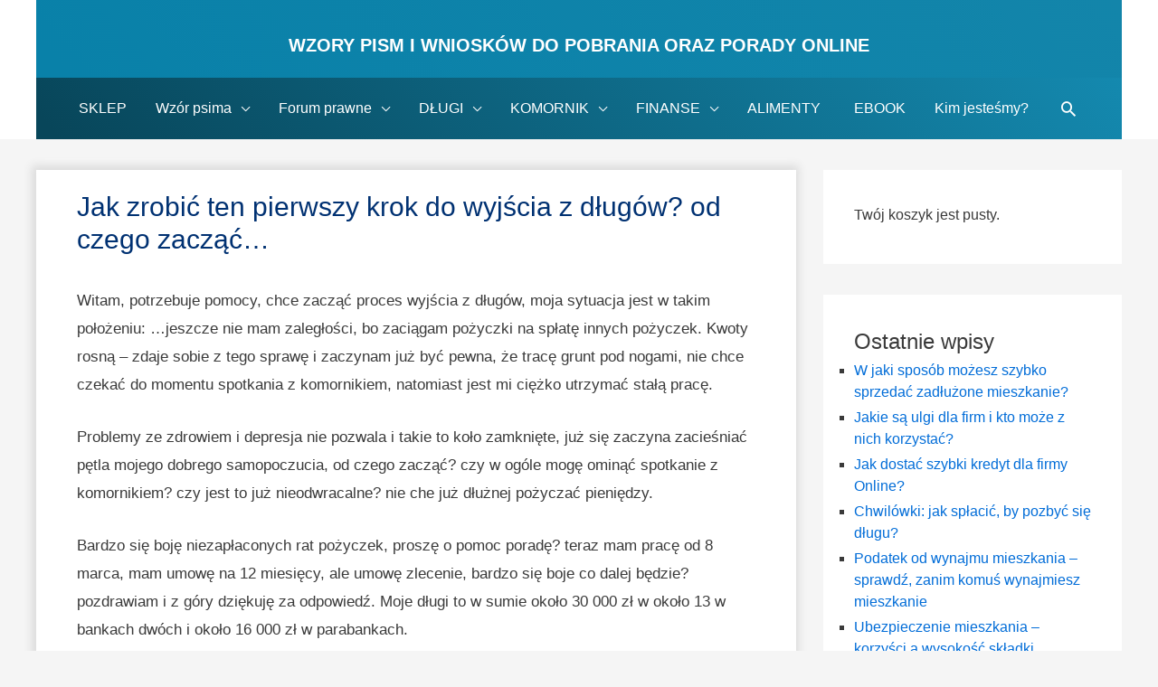

--- FILE ---
content_type: text/html; charset=UTF-8
request_url: https://jakwyjsczdlugow.pl/jak-zrobic-ten-pierwszy-krok-do-wyjscia-z-dlugow-od-czego-zaczac/
body_size: 23733
content:
<!DOCTYPE html>
<html lang="pl-PL" prefix="og: https://ogp.me/ns#">
<head>
<meta charset="UTF-8">
<meta name="viewport" content="width=device-width, initial-scale=1">
<link rel="profile" href="https://gmpg.org/xfn/11">
<!-- <link href="https://cdnjs.cloudflare.com/ajax/libs/font-awesome/4.0.3/css/font-awesome.min.css" rel="stylesheet"> -->
 <!-- Global Site Tag (gtag.js) - Google Analytics -->



<!-- Search Engine Optimization by Rank Math - https://rankmath.com/ -->
<title>Jak zrobić ten pierwszy krok do wyjścia z długów? od czego zacząć...</title>
<meta name="description" content="Witam, potrzebuje pomocy, chce zacząć proces wyjścia z długów, moja sytuacja jest w takim położeniu: ...jeszcze nie mam zaległości, bo zaciągam pożyczki na"/>
<meta name="robots" content="follow, index, max-snippet:-1, max-video-preview:-1, max-image-preview:large"/>
<link rel="canonical" href="https://jakwyjsczdlugow.pl/jak-zrobic-ten-pierwszy-krok-do-wyjscia-z-dlugow-od-czego-zaczac/" />
<meta property="og:locale" content="pl_PL" />
<meta property="og:type" content="article" />
<meta property="og:title" content="Jak zrobić ten pierwszy krok do wyjścia z długów? od czego zacząć..." />
<meta property="og:description" content="Witam, potrzebuje pomocy, chce zacząć proces wyjścia z długów, moja sytuacja jest w takim położeniu: ...jeszcze nie mam zaległości, bo zaciągam pożyczki na" />
<meta property="og:url" content="https://jakwyjsczdlugow.pl/jak-zrobic-ten-pierwszy-krok-do-wyjscia-z-dlugow-od-czego-zaczac/" />
<meta property="og:site_name" content="Wzory pism i wniosków do pobrania oraz Porady online" />
<meta property="article:section" content="JAK WYJŚĆ Z DŁUGÓW?" />
<meta property="og:updated_time" content="2022-05-29T17:52:10+02:00" />
<meta name="twitter:card" content="summary_large_image" />
<meta name="twitter:title" content="Jak zrobić ten pierwszy krok do wyjścia z długów? od czego zacząć..." />
<meta name="twitter:description" content="Witam, potrzebuje pomocy, chce zacząć proces wyjścia z długów, moja sytuacja jest w takim położeniu: ...jeszcze nie mam zaległości, bo zaciągam pożyczki na" />
<meta name="twitter:label1" content="Napisane przez" />
<meta name="twitter:data1" content="Prawnik Katarzyna Janas-Bajson" />
<meta name="twitter:label2" content="Czas czytania" />
<meta name="twitter:data2" content="5 minut/y" />
<script type="application/ld+json" class="rank-math-schema">{"@context":"https://schema.org","@graph":[{"@type":"BreadcrumbList","@id":"https://jakwyjsczdlugow.pl/jak-zrobic-ten-pierwszy-krok-do-wyjscia-z-dlugow-od-czego-zaczac/#breadcrumb","itemListElement":[{"@type":"ListItem","position":"1","item":{"@id":"https://jakwyjsczdlugow.pl","name":"Jakwyjsczdlugow.pl"}},{"@type":"ListItem","position":"2","item":{"@id":"https://jakwyjsczdlugow.pl/jak-zrobic-ten-pierwszy-krok-do-wyjscia-z-dlugow-od-czego-zaczac/","name":"Jak zrobi\u0107 ten pierwszy krok do wyj\u015bcia z d\u0142ug\u00f3w? od czego zacz\u0105\u0107&#8230;"}}]}]}</script>
<!-- /Wtyczka Rank Math WordPress SEO -->

<link rel='dns-prefetch' href='//s.w.org' />
<link rel="alternate" type="application/rss+xml" title="Wzory pism i wniosków do pobrania oraz Porady online &raquo; Kanał z wpisami" href="https://jakwyjsczdlugow.pl/feed/" />
<link rel="alternate" type="application/rss+xml" title="Wzory pism i wniosków do pobrania oraz Porady online &raquo; Kanał z komentarzami" href="https://jakwyjsczdlugow.pl/comments/feed/" />
		<script type="text/javascript">
			window._wpemojiSettings = {"baseUrl":"https:\/\/s.w.org\/images\/core\/emoji\/13.0.1\/72x72\/","ext":".png","svgUrl":"https:\/\/s.w.org\/images\/core\/emoji\/13.0.1\/svg\/","svgExt":".svg","source":{"concatemoji":"https:\/\/jakwyjsczdlugow.pl\/wp-includes\/js\/wp-emoji-release.min.js?ver=5.7.14"}};
			!function(e,a,t){var n,r,o,i=a.createElement("canvas"),p=i.getContext&&i.getContext("2d");function s(e,t){var a=String.fromCharCode;p.clearRect(0,0,i.width,i.height),p.fillText(a.apply(this,e),0,0);e=i.toDataURL();return p.clearRect(0,0,i.width,i.height),p.fillText(a.apply(this,t),0,0),e===i.toDataURL()}function c(e){var t=a.createElement("script");t.src=e,t.defer=t.type="text/javascript",a.getElementsByTagName("head")[0].appendChild(t)}for(o=Array("flag","emoji"),t.supports={everything:!0,everythingExceptFlag:!0},r=0;r<o.length;r++)t.supports[o[r]]=function(e){if(!p||!p.fillText)return!1;switch(p.textBaseline="top",p.font="600 32px Arial",e){case"flag":return s([127987,65039,8205,9895,65039],[127987,65039,8203,9895,65039])?!1:!s([55356,56826,55356,56819],[55356,56826,8203,55356,56819])&&!s([55356,57332,56128,56423,56128,56418,56128,56421,56128,56430,56128,56423,56128,56447],[55356,57332,8203,56128,56423,8203,56128,56418,8203,56128,56421,8203,56128,56430,8203,56128,56423,8203,56128,56447]);case"emoji":return!s([55357,56424,8205,55356,57212],[55357,56424,8203,55356,57212])}return!1}(o[r]),t.supports.everything=t.supports.everything&&t.supports[o[r]],"flag"!==o[r]&&(t.supports.everythingExceptFlag=t.supports.everythingExceptFlag&&t.supports[o[r]]);t.supports.everythingExceptFlag=t.supports.everythingExceptFlag&&!t.supports.flag,t.DOMReady=!1,t.readyCallback=function(){t.DOMReady=!0},t.supports.everything||(n=function(){t.readyCallback()},a.addEventListener?(a.addEventListener("DOMContentLoaded",n,!1),e.addEventListener("load",n,!1)):(e.attachEvent("onload",n),a.attachEvent("onreadystatechange",function(){"complete"===a.readyState&&t.readyCallback()})),(n=t.source||{}).concatemoji?c(n.concatemoji):n.wpemoji&&n.twemoji&&(c(n.twemoji),c(n.wpemoji)))}(window,document,window._wpemojiSettings);
		</script>
		<style type="text/css">
img.wp-smiley,
img.emoji {
	display: inline !important;
	border: none !important;
	box-shadow: none !important;
	height: 1em !important;
	width: 1em !important;
	margin: 0 .07em !important;
	vertical-align: -0.1em !important;
	background: none !important;
	padding: 0 !important;
}
</style>
	<link rel='stylesheet' id='astra-theme-css-css'  href='https://jakwyjsczdlugow.pl/wp-content/themes/astra/assets/css/minified/style.min.css?ver=1.7.2' type='text/css' media='all' />
<style id='astra-theme-css-inline-css' type='text/css'>
html{font-size:106.25%;}a,.page-title{color:#026dd8;}a:hover,a:focus{color:#dd003b;}body,button,input,select,textarea{font-family:-apple-system,BlinkMacSystemFont,Segoe UI,Roboto,Oxygen-Sans,Ubuntu,Cantarell,Helvetica Neue,sans-serif;font-weight:normal;font-size:17px;font-size:1rem;}blockquote{border-color:rgba(2,109,216,0.15);}h1,.entry-content h1,h2,.entry-content h2,h3,.entry-content h3,h4,.entry-content h4,h5,.entry-content h5,h6,.entry-content h6,.site-title,.site-title a{font-weight:600;}.site-title{font-size:35px;font-size:2.0588235294118rem;}header .site-logo-img .custom-logo-link img{max-width:43px;}.astra-logo-svg{width:43px;}.ast-archive-description .ast-archive-title{font-size:40px;font-size:2.3529411764706rem;}.site-header .site-description{font-size:15px;font-size:0.88235294117647rem;}.entry-title{font-size:40px;font-size:2.3529411764706rem;}.comment-reply-title{font-size:28px;font-size:1.6470588235294rem;}.ast-comment-list #cancel-comment-reply-link{font-size:17px;font-size:1rem;}h1,.entry-content h1{font-size:43px;font-size:2.5294117647059rem;}h2,.entry-content h2{font-size:30px;font-size:1.7647058823529rem;}h3,.entry-content h3{font-size:25px;font-size:1.4705882352941rem;}h4,.entry-content h4{font-size:22px;font-size:1.2941176470588rem;}h5,.entry-content h5{font-size:18px;font-size:1.0588235294118rem;}h6,.entry-content h6{font-size:15px;font-size:0.88235294117647rem;}.ast-single-post .entry-title,.page-title{font-size:30px;font-size:1.7647058823529rem;}#secondary,#secondary button,#secondary input,#secondary select,#secondary textarea{font-size:17px;font-size:1rem;}::selection{background-color:#0274be;color:#ffffff;}body,h1,.entry-title a,.entry-content h1,h2,.entry-content h2,h3,.entry-content h3,h4,.entry-content h4,h5,.entry-content h5,h6,.entry-content h6{color:#3a3a3a;}.tagcloud a:hover,.tagcloud a:focus,.tagcloud a.current-item{color:#ffffff;border-color:#026dd8;background-color:#026dd8;}.main-header-menu a,.ast-header-custom-item a{color:#3a3a3a;}.main-header-menu li:hover > a,.main-header-menu li:hover > .ast-menu-toggle,.main-header-menu .ast-masthead-custom-menu-items a:hover,.main-header-menu li.focus > a,.main-header-menu li.focus > .ast-menu-toggle,.main-header-menu .current-menu-item > a,.main-header-menu .current-menu-ancestor > a,.main-header-menu .current_page_item > a,.main-header-menu .current-menu-item > .ast-menu-toggle,.main-header-menu .current-menu-ancestor > .ast-menu-toggle,.main-header-menu .current_page_item > .ast-menu-toggle{color:#026dd8;}input:focus,input[type="text"]:focus,input[type="email"]:focus,input[type="url"]:focus,input[type="password"]:focus,input[type="reset"]:focus,input[type="search"]:focus,textarea:focus{border-color:#026dd8;}input[type="radio"]:checked,input[type=reset],input[type="checkbox"]:checked,input[type="checkbox"]:hover:checked,input[type="checkbox"]:focus:checked,input[type=range]::-webkit-slider-thumb{border-color:#026dd8;background-color:#026dd8;box-shadow:none;}.site-footer a:hover + .post-count,.site-footer a:focus + .post-count{background:#026dd8;border-color:#026dd8;}.footer-adv .footer-adv-overlay{border-top-style:solid;border-top-color:#7a7a7a;}.ast-comment-meta{line-height:1.666666667;font-size:14px;font-size:0.82352941176471rem;}.single .nav-links .nav-previous,.single .nav-links .nav-next,.single .ast-author-details .author-title,.ast-comment-meta{color:#026dd8;}.menu-toggle,button,.ast-button,.button,input#submit,input[type="button"],input[type="submit"],input[type="reset"]{border-radius:2px;padding:10px 40px;color:#ffffff;border-color:#0274be;background-color:#0274be;}button:focus,.menu-toggle:hover,button:hover,.ast-button:hover,.button:hover,input[type=reset]:hover,input[type=reset]:focus,input#submit:hover,input#submit:focus,input[type="button"]:hover,input[type="button"]:focus,input[type="submit"]:hover,input[type="submit"]:focus{color:#ffffff;border-color:#dd003b;background-color:#dd003b;}.entry-meta,.entry-meta *{line-height:1.45;color:#026dd8;}.entry-meta a:hover,.entry-meta a:hover *,.entry-meta a:focus,.entry-meta a:focus *{color:#dd003b;}blockquote,blockquote a{color:#000000;}.ast-404-layout-1 .ast-404-text{font-size:200px;font-size:11.764705882353rem;}.widget-title{font-size:24px;font-size:1.4117647058824rem;color:#3a3a3a;}#cat option,.secondary .calendar_wrap thead a,.secondary .calendar_wrap thead a:visited{color:#026dd8;}.secondary .calendar_wrap #today,.ast-progress-val span{background:#026dd8;}.secondary a:hover + .post-count,.secondary a:focus + .post-count{background:#026dd8;border-color:#026dd8;}.calendar_wrap #today > a{color:#ffffff;}.ast-pagination a,.page-links .page-link,.single .post-navigation a{color:#026dd8;}.ast-pagination a:hover,.ast-pagination a:focus,.ast-pagination > span:hover:not(.dots),.ast-pagination > span.current,.page-links > .page-link,.page-links .page-link:hover,.post-navigation a:hover{color:#dd003b;}.ast-header-break-point .ast-mobile-menu-buttons-minimal.menu-toggle{background:transparent;color:#0274be;}.ast-header-break-point .ast-mobile-menu-buttons-outline.menu-toggle{background:transparent;border:1px solid #0274be;color:#0274be;}.ast-header-break-point .ast-mobile-menu-buttons-fill.menu-toggle{background:#0274be;}@media (min-width:545px){.ast-page-builder-template .comments-area,.single.ast-page-builder-template .entry-header,.single.ast-page-builder-template .post-navigation{max-width:1240px;margin-left:auto;margin-right:auto;}}@media (max-width:768px){.ast-archive-description .ast-archive-title{font-size:40px;}.entry-title{font-size:30px;}h1,.entry-content h1{font-size:30px;}h2,.entry-content h2{font-size:25px;}h3,.entry-content h3{font-size:20px;}.ast-single-post .entry-title,.page-title{font-size:30px;}}@media (max-width:544px){.ast-archive-description .ast-archive-title{font-size:40px;}.entry-title{font-size:30px;}h1,.entry-content h1{font-size:30px;}h2,.entry-content h2{font-size:25px;}h3,.entry-content h3{font-size:20px;}.ast-single-post .entry-title,.page-title{font-size:30px;}}@media (max-width:768px){html{font-size:96.9%;}}@media (max-width:544px){html{font-size:96.9%;}}@media (min-width:769px){.ast-container{max-width:1240px;}}@font-face {font-family: "Astra";src: url( https://jakwyjsczdlugow.pl/wp-content/themes/astra/assets/fonts/astra.woff) format("woff"),url( https://jakwyjsczdlugow.pl/wp-content/themes/astra/assets/fonts/astra.ttf) format("truetype"),url( https://jakwyjsczdlugow.pl/wp-content/themes/astra/assets/fonts/astra.svg#astra) format("svg");font-weight: normal;font-style: normal;}@media (max-width:921px) {.main-header-bar .main-header-bar-navigation{display:none;}}.ast-desktop .main-header-menu.submenu-with-border .sub-menu,.ast-desktop .main-header-menu.submenu-with-border .children,.ast-desktop .main-header-menu.submenu-with-border .astra-full-megamenu-wrapper{border-color:#0274be;}.ast-desktop .main-header-menu.submenu-with-border .sub-menu,.ast-desktop .main-header-menu.submenu-with-border .children{border-top-width:0px;border-right-width:0px;border-left-width:0px;border-bottom-width:0px;border-style:solid;}.ast-desktop .main-header-menu.submenu-with-border .sub-menu .sub-menu,.ast-desktop .main-header-menu.submenu-with-border .children .children{top:-0px;}.ast-desktop .main-header-menu.submenu-with-border .sub-menu a,.ast-desktop .main-header-menu.submenu-with-border .children a{border-bottom-width:0px;border-style:solid;border-color:#eaeaea;}@media (min-width:769px){.main-header-menu .sub-menu li.ast-left-align-sub-menu:hover > ul,.main-header-menu .sub-menu li.ast-left-align-sub-menu.focus > ul{margin-left:-0px;}}.ast-small-footer{border-top-style:solid;border-top-width:1px;border-top-color:#7a7a7a;}.ast-small-footer-wrap{text-align:center;}@media (max-width:920px){.ast-404-layout-1 .ast-404-text{font-size:100px;font-size:5.8823529411765rem;}}
.ast-header-break-point .site-header{border-bottom-width:0;}@media (min-width:769px){.main-header-bar{border-bottom-width:0;}}@media (min-width:769px){#primary{width:70%;}#secondary{width:30%;}}.main-header-menu .menu-item, .main-header-bar .ast-masthead-custom-menu-items{-js-display:flex;display:flex;-webkit-box-pack:center;-webkit-justify-content:center;-moz-box-pack:center;-ms-flex-pack:center;justify-content:center;-webkit-box-orient:vertical;-webkit-box-direction:normal;-webkit-flex-direction:column;-moz-box-orient:vertical;-moz-box-direction:normal;-ms-flex-direction:column;flex-direction:column;}.main-header-menu > .menu-item > a{height:100%;-webkit-box-align:center;-webkit-align-items:center;-moz-box-align:center;-ms-flex-align:center;align-items:center;-js-display:flex;display:flex;}
@media (min-width:769px){.ast-theme-transparent-header #masthead{position:absolute;left:0;right:0;}.ast-theme-transparent-header .main-header-bar, .ast-theme-transparent-header.ast-header-break-point .main-header-bar{background:none;}body.elementor-editor-active.ast-theme-transparent-header #masthead, .fl-builder-edit .ast-theme-transparent-header #masthead, body.vc_editor.ast-theme-transparent-header #masthead{z-index:0;}.ast-header-break-point.ast-replace-site-logo-transparent.ast-theme-transparent-header .custom-mobile-logo-link{display:none;}.ast-header-break-point.ast-replace-site-logo-transparent.ast-theme-transparent-header .transparent-custom-logo{display:inline-block;}.ast-theme-transparent-header .ast-above-header{background-image:none;background-color:transparent;}.ast-theme-transparent-header .ast-below-header{background-image:none;background-color:transparent;}}@media (max-width:768px){.ast-theme-transparent-header #masthead{position:absolute;left:0;right:0;}.ast-theme-transparent-header .main-header-bar, .ast-theme-transparent-header.ast-header-break-point .main-header-bar{background:none;}body.elementor-editor-active.ast-theme-transparent-header #masthead, .fl-builder-edit .ast-theme-transparent-header #masthead, body.vc_editor.ast-theme-transparent-header #masthead{z-index:0;}.ast-header-break-point.ast-replace-site-logo-transparent.ast-theme-transparent-header .custom-mobile-logo-link{display:none;}.ast-header-break-point.ast-replace-site-logo-transparent.ast-theme-transparent-header .transparent-custom-logo{display:inline-block;}.ast-theme-transparent-header .ast-above-header{background-image:none;background-color:transparent;}.ast-theme-transparent-header .ast-below-header{background-image:none;background-color:transparent;}}.ast-theme-transparent-header .main-header-bar, .ast-theme-transparent-header .site-header{border-bottom-width:0;}
</style>
<link rel='stylesheet' id='astra-edd-css'  href='https://jakwyjsczdlugow.pl/wp-content/themes/astra/assets/css/minified/compatibility/edd.min.css?ver=1.7.2' type='text/css' media='all' />
<style id='astra-edd-inline-css' type='text/css'>
.ast-edd-site-header-cart a{color:#3a3a3a;}.ast-edd-site-header-cart a:focus, .ast-edd-site-header-cart a:hover, .ast-edd-site-header-cart .current-menu-item a{color:#026dd8;}.ast-edd-cart-menu-wrap .count, .ast-edd-cart-menu-wrap .count:after{border-color:#026dd8;color:#026dd8;}.ast-edd-cart-menu-wrap:hover .count{color:#ffffff;background-color:#026dd8;}a.edd-add-to-cart.white .edd-loading, .edd-discount-loader.edd-loading, .edd-loading-ajax.edd-loading{border-left-color:#ffffff;}.ast-edd-site-header-cart .widget_edd_cart_widget .cart-total{color:#026dd8;}.ast-edd-site-header-cart .widget_edd_cart_widget .edd_checkout a, .widget_edd_cart_widget .edd_checkout a{color:#ffffff;border-color:#dd003b;background-color:#dd003b;border-radius:2px;}.site-header .ast-edd-site-header-cart .ast-edd-site-header-cart-widget .edd_checkout a, .site-header .ast-edd-site-header-cart .ast-edd-site-header-cart-widget .edd_checkout a:hover{color:#ffffff;}.below-header-user-select .ast-edd-site-header-cart .widget, .ast-above-header-section .ast-edd-site-header-cart .widget a, .below-header-user-select .ast-edd-site-header-cart .widget_edd_cart_widget a{color:#3a3a3a;}.below-header-user-select .ast-edd-site-header-cart .widget_edd_cart_widget a:hover, .ast-above-header-section .ast-edd-site-header-cart .widget_edd_cart_widget a:hover, .below-header-user-select .ast-edd-site-header-cart .widget_edd_cart_widget a.remove:hover, .ast-above-header-section .ast-edd-site-header-cart .widget_edd_cart_widget a.remove:hover{color:#026dd8;}.widget_edd_cart_widget a.edd-remove-from-cart:hover:after{color:#026dd8;border-color:#026dd8;background-color:#ffffff;}@media (min-width:769px){.ast-edd-archive-page .site-content > .ast-container{max-width:1240px;}}
</style>
<link rel='stylesheet' id='cart-lift-css'  href='https://jakwyjsczdlugow.pl/wp-content/plugins/cart-lift/public/css/cart-lift-public.css?ver=3.1.36' type='text/css' media='all' />
<link rel='stylesheet' id='dwqa-style-css'  href='https://jakwyjsczdlugow.pl/wp-content/plugins/dw-question-answer/templates/assets/css/style.css?ver=180720161357' type='text/css' media='all' />
<link rel='stylesheet' id='dwqa-rtl-css'  href='https://jakwyjsczdlugow.pl/wp-content/plugins/dw-question-answer/templates/assets/css/rtl.css?ver=180720161357' type='text/css' media='all' />
<link rel='stylesheet' id='wp-postratings-css'  href='https://jakwyjsczdlugow.pl/wp-content/plugins/wp-postratings/css/postratings-css.css?ver=1.91.2' type='text/css' media='all' />
<link rel='stylesheet' id='ppress-frontend-css'  href='https://jakwyjsczdlugow.pl/wp-content/plugins/wp-user-avatar/assets/css/frontend.min.css?ver=4.16.2' type='text/css' media='all' />
<link rel='stylesheet' id='ppress-flatpickr-css'  href='https://jakwyjsczdlugow.pl/wp-content/plugins/wp-user-avatar/assets/flatpickr/flatpickr.min.css?ver=4.16.2' type='text/css' media='all' />
<link rel='stylesheet' id='ppress-select2-css'  href='https://jakwyjsczdlugow.pl/wp-content/plugins/wp-user-avatar/assets/select2/select2.min.css?ver=5.7.14' type='text/css' media='all' />
<link rel='stylesheet' id='ez-toc-css'  href='https://jakwyjsczdlugow.pl/wp-content/plugins/easy-table-of-contents/assets/css/screen.min.css?ver=2.0.80' type='text/css' media='all' />
<style id='ez-toc-inline-css' type='text/css'>
div#ez-toc-container .ez-toc-title {font-size: 120%;}div#ez-toc-container .ez-toc-title {font-weight: 500;}div#ez-toc-container ul li , div#ez-toc-container ul li a {font-size: 95%;}div#ez-toc-container ul li , div#ez-toc-container ul li a {font-weight: 500;}div#ez-toc-container nav ul ul li {font-size: 90%;}div#ez-toc-container {width: 100%;}.ez-toc-box-title {font-weight: bold; margin-bottom: 10px; text-align: center; text-transform: uppercase; letter-spacing: 1px; color: #666; padding-bottom: 5px;position:absolute;top:-4%;left:5%;background-color: inherit;transition: top 0.3s ease;}.ez-toc-box-title.toc-closed {top:-25%;}
.ez-toc-container-direction {direction: ltr;}.ez-toc-counter ul{counter-reset: item ;}.ez-toc-counter nav ul li a::before {content: counters(item, '.', decimal) '. ';display: inline-block;counter-increment: item;flex-grow: 0;flex-shrink: 0;margin-right: .2em; float: left; }.ez-toc-widget-direction {direction: ltr;}.ez-toc-widget-container ul{counter-reset: item ;}.ez-toc-widget-container nav ul li a::before {content: counters(item, '.', decimal) '. ';display: inline-block;counter-increment: item;flex-grow: 0;flex-shrink: 0;margin-right: .2em; float: left; }
</style>
<link rel='stylesheet' id='astra-addon-css-css'  href='https://jakwyjsczdlugow.pl/wp-content/uploads/2011/11/foto/astra-addon/astra-addon-62d5bd866bf438-50969470.css?ver=1.7.1' type='text/css' media='all' />
<style id='astra-addon-css-inline-css' type='text/css'>
.ast-article-post .ast-date-meta .posted-on, .ast-article-post .ast-date-meta .posted-on *{background:#026dd8;color:#ffffff;}.ast-article-post .ast-date-meta .posted-on .date-month, .ast-article-post .ast-date-meta .posted-on .date-year{color:#ffffff;}.ast-load-more:hover{color:#ffffff;border-color:#026dd8;background-color:#026dd8;}.ast-loader > div{background-color:#026dd8;}h1, .entry-content h1{color:#003172;}h2, .entry-content h2{color:rgba(0,56,89,0.94);}h3, .entry-content h3{color:rgba(0,54,109,0.97);}.read-more a:not(.ast-button):hover, .entry-meta a:hover, .entry-meta a:hover *{color:#ed3673;}.entry-meta a, .entry-meta a *, .read-more a:not(.ast-button){color:#ffffff;}.ast-separate-container .blog-layout-1, .ast-separate-container .blog-layout-2, .ast-separate-container .blog-layout-3{background-color:#ffffff;}.ast-separate-container .ast-article-single, .ast-separate-container .comment-respond,.ast-separate-container .ast-comment-list li, .ast-separate-container .ast-woocommerce-container, .ast-separate-container .error-404, .ast-separate-container .no-results, .single.ast-separate-container .ast-author-meta, .ast-separate-container .related-posts-title-wrapper, .ast-separate-container.ast-two-container #secondary .widget,.ast-separate-container .comments-count-wrapper, .ast-box-layout.ast-plain-container .site-content,.ast-padded-layout.ast-plain-container .site-content{background-color:#ffffff;}.footer-adv .widget-title, .footer-adv .widget-title a.rsswidget, .ast-no-widget-row .widget-title{font-family:-apple-system, BlinkMacSystemFont, Segoe UI, Roboto, Oxygen-Sans, Ubuntu, Cantarell, Helvetica Neue, sans-serif;text-transform:inherit;}.footer-adv .widget > *:not(.widget-title){font-family:-apple-system, BlinkMacSystemFont, Segoe UI, Roboto, Oxygen-Sans, Ubuntu, Cantarell, Helvetica Neue, sans-serif;}.site-title, .site-title a{font-family:-apple-system, BlinkMacSystemFont, Segoe UI, Roboto, Oxygen-Sans, Ubuntu, Cantarell, Helvetica Neue, sans-serif;text-transform:inherit;}.secondary .widget-title{font-family:-apple-system, BlinkMacSystemFont, Segoe UI, Roboto, Oxygen-Sans, Ubuntu, Cantarell, Helvetica Neue, sans-serif;text-transform:inherit;}.secondary .widget > *:not(.widget-title){font-family:-apple-system, BlinkMacSystemFont, Segoe UI, Roboto, Oxygen-Sans, Ubuntu, Cantarell, Helvetica Neue, sans-serif;}.ast-single-post .entry-title, .page-title{font-family:-apple-system, BlinkMacSystemFont, Segoe UI, Roboto, Oxygen-Sans, Ubuntu, Cantarell, Helvetica Neue, sans-serif;text-transform:inherit;}.ast-archive-description .ast-archive-title{font-family:-apple-system, BlinkMacSystemFont, Segoe UI, Roboto, Oxygen-Sans, Ubuntu, Cantarell, Helvetica Neue, sans-serif;text-transform:inherit;}.blog .entry-title, .blog .entry-title a, .archive .entry-title, .archive .entry-title a, .search .entry-title, .search .entry-title a {font-family:-apple-system, BlinkMacSystemFont, Segoe UI, Roboto, Oxygen-Sans, Ubuntu, Cantarell, Helvetica Neue, sans-serif;text-transform:inherit;}h1, .entry-content h1{text-transform:inherit;}h2, .entry-content h2{text-transform:inherit;}h3, .entry-content h3{text-transform:inherit;}h4, .entry-content h4{text-transform:inherit;}h5, .entry-content h5{text-transform:inherit;}h6, .entry-content h6{text-transform:inherit;}
</style>
<link rel='stylesheet' id='astra-child-theme-css-css'  href='https://jakwyjsczdlugow.pl/wp-content/themes/astra-child/style.css?ver=1.0.0' type='text/css' media='all' />
<!--[if IE]>
<script type='text/javascript' src='https://jakwyjsczdlugow.pl/wp-content/themes/astra/assets/js/minified/flexibility.min.js?ver=1.7.2' id='astra-flexibility-js'></script>
<script type='text/javascript' id='astra-flexibility-js-after'>
flexibility(document.documentElement);
</script>
<![endif]-->
<script type='text/javascript' src='https://jakwyjsczdlugow.pl/wp-includes/js/jquery/jquery.min.js?ver=3.5.1' id='jquery-core-js'></script>
<script type='text/javascript' src='https://jakwyjsczdlugow.pl/wp-includes/js/jquery/jquery-migrate.min.js?ver=3.3.2' id='jquery-migrate-js'></script>
<script type='text/javascript' src='https://jakwyjsczdlugow.pl/wp-content/plugins/wp-user-avatar/assets/flatpickr/flatpickr.min.js?ver=4.16.2' id='ppress-flatpickr-js'></script>
<script type='text/javascript' src='https://jakwyjsczdlugow.pl/wp-content/plugins/wp-user-avatar/assets/select2/select2.min.js?ver=4.16.2' id='ppress-select2-js'></script>
<link rel="https://api.w.org/" href="https://jakwyjsczdlugow.pl/wp-json/" /><link rel="alternate" type="application/json" href="https://jakwyjsczdlugow.pl/wp-json/wp/v2/posts/34086" /><link rel="EditURI" type="application/rsd+xml" title="RSD" href="https://jakwyjsczdlugow.pl/xmlrpc.php?rsd" />
<link rel="wlwmanifest" type="application/wlwmanifest+xml" href="https://jakwyjsczdlugow.pl/wp-includes/wlwmanifest.xml" /> 
<meta name="generator" content="WordPress 5.7.14" />
<link rel='shortlink' href='https://jakwyjsczdlugow.pl/?p=34086' />
<link rel="alternate" type="application/json+oembed" href="https://jakwyjsczdlugow.pl/wp-json/oembed/1.0/embed?url=https%3A%2F%2Fjakwyjsczdlugow.pl%2Fjak-zrobic-ten-pierwszy-krok-do-wyjscia-z-dlugow-od-czego-zaczac%2F" />
<link rel="alternate" type="text/xml+oembed" href="https://jakwyjsczdlugow.pl/wp-json/oembed/1.0/embed?url=https%3A%2F%2Fjakwyjsczdlugow.pl%2Fjak-zrobic-ten-pierwszy-krok-do-wyjscia-z-dlugow-od-czego-zaczac%2F&#038;format=xml" />
<meta name="generator" content="Easy Digital Downloads v2.11.1" />
<meta name="generator" content="Powered by WPBakery Page Builder - drag and drop page builder for WordPress."/>
<script id="google_gtagjs" src="https://www.googletagmanager.com/gtag/js?id=UA-107674618-1" async="async" type="text/javascript"></script>
<script id="google_gtagjs-inline" type="text/javascript">
window.dataLayer = window.dataLayer || [];function gtag(){dataLayer.push(arguments);}gtag('js', new Date());gtag('config', 'UA-107674618-1', {} );
</script>
<link rel="icon" href="https://jakwyjsczdlugow.pl/wp-content/uploads/2011/11/foto/2022/01/cropped-wzory-pism-1-32x32.png" sizes="32x32" />
<link rel="icon" href="https://jakwyjsczdlugow.pl/wp-content/uploads/2011/11/foto/2022/01/cropped-wzory-pism-1-192x192.png" sizes="192x192" />
<link rel="apple-touch-icon" href="https://jakwyjsczdlugow.pl/wp-content/uploads/2011/11/foto/2022/01/cropped-wzory-pism-1-180x180.png" />
<meta name="msapplication-TileImage" content="https://jakwyjsczdlugow.pl/wp-content/uploads/2011/11/foto/2022/01/cropped-wzory-pism-1-270x270.png" />
		<style type="text/css" id="wp-custom-css">
			.widget-cat-related {
	display: none;
}
.widget ul {
    margin: 0;
    list-style-type: square;
}
.widget ul.edd-cart {
    margin: 0;
    list-style-type: none;
}
.widget li {
    font-size: 16px;
}
.adsbygoogle {
	margin-bottom:10px;
}
#clockdiv {
  font-family: sans-serif;
  color: #FFFFFF;
  display: inline-block;
  font-weight: 100;
  text-align: center;
  font-size: 30px;
}

#clockdiv > div {
  padding: 10px;
  border-radius: 3px;
  background: #3f72a3;
  display: inline-block;
}

#clockdiv div > span {
  padding: 15px;
  border-radius: 3px;
  background: #FFFFFF;
  display: inline-block;
}

.smalltext {
  padding-top: 5px;
  font-size: 16px;
}

#clockdiv span {
   color: #1a1a1a;
}
.ast-header-break-point .site-header .main-header-bar-wrap .site-branding {
    -js-display: block;
    display: block;
    flex: none;
    align-self: center;
	width: 100%;
	text-align: center;
padding: 0 1em 1em;
}
@media only screen and (max-width: 600px) {
.ast-site-identity {
    padding: 0 0 0.5em;
}
}
@media (min-width:768px) {
article.ast-col-md-6 {
  width:100%
}
}
.single-layout-1 a {
	box-shadow: inset 0 -5px 0 rgba(2, 116, 190,.44);
transition: .3s;
}		</style>
		<noscript><style> .wpb_animate_when_almost_visible { opacity: 1; }</style></noscript></head>
<body itemtype='https://schema.org/Blog' itemscope='itemscope' class="post-template-default single single-post postid-34086 single-format-standard ast-desktop ast-separate-container ast-two-container ast-right-sidebar astra-1.7.2 ast-header-custom-item-inside group-blog ast-blog-single-style-1 ast-single-post ast-inherit-site-logo-transparent ast-inherit-site-logo-sticky wpb-js-composer js-comp-ver-6.7.0 vc_responsive ast-normal-title-enabled astra-addon-1.7.1">

<!--
<label for="notify-2">
  <input id="notify-2" type="checkbox" style="position:relative;left:-100px;">
  <div id="notification-bar">
    <div class="container">
      <i class="fa fa-times-circle"></i>
      <i class="fa fa-gift"></i>
      <p>Chcesz wyjść z długów?</p>
      <a class="btn-action" href="http://ebook.jakwyjsczdlugow.pl" target="_blank">CHCĘ!</a>
    </div>
  </div>
</label>
-->
<div id="page" class="hfeed site">
	<a class="skip-link screen-reader-text" href="#content">Skip to content</a>

	
	
		<header itemtype="https://schema.org/WPHeader" itemscope="itemscope" id="masthead" class="site-header header-main-layout-2 ast-primary-menu-enabled ast-logo-title-inline ast-menu-toggle-icon ast-mobile-header-inline" role="banner">

			
			
<div class="main-header-bar-wrap">
	<div class="main-header-bar">
				<div class="ast-container">

			<div class="ast-flex main-header-container">
				
		<div class="site-branding">
			<div class="ast-site-identity" itemscope="itemscope" itemtype="https://schema.org/Organization">
				<div class="ast-site-title-wrap">
							<span class="site-title" itemprop="name">
					<a href="https://jakwyjsczdlugow.pl/" rel="home" itemprop="url" >
						Wzory pism i wniosków do pobrania oraz Porady online
					</a>
				</span>
							
						</div>			</div>
		</div>

		<!-- .site-branding -->
				<div class="ast-mobile-menu-buttons">

			
					<div class="ast-button-wrap">
			<button type="button" class="menu-toggle main-header-menu-toggle  ast-mobile-menu-buttons-minimal "  rel="main-menu" aria-controls='primary-menu' aria-expanded='false'>
				<span class="screen-reader-text">Menu</span>
				<span class="menu-toggle-icon"></span>
				
					<span class="mobile-menu-wrap">
						<span class="mobile-menu">Menu</span>
					</span>

							</button>
		</div>
			
			
		</div>
			<div class="ast-main-header-bar-alignment"><div class="main-header-bar-navigation"><nav itemtype="https://schema.org/SiteNavigationElement" itemscope="itemscope" id="site-navigation" class="ast-flex-grow-1 navigation-accessibility" role="navigation" aria-label="Site Navigation"><div class="main-navigation"><ul id="primary-menu" class="main-header-menu ast-nav-menu ast-flex ast-justify-content-flex-end  submenu-with-border"><li id="menu-item-154600" class="menu-item menu-item-type-custom menu-item-object-custom menu-item-154600"><a href="https://jakwyjsczdlugow.pl/sklep/">SKLEP</a></li>
<li id="menu-item-131522" class="menu-item menu-item-type-taxonomy menu-item-object-category menu-item-has-children menu-item-131522"><a href="https://jakwyjsczdlugow.pl/wzor-pisma/">Wzór psima</a><button class="ast-menu-toggle" role="button" aria-expanded="false"><span class="screen-reader-text">Menu Toggle</span></button>
<ul class="sub-menu">
	<li id="menu-item-281864" class="menu-item menu-item-type-taxonomy menu-item-object-category menu-item-281864"><a href="https://jakwyjsczdlugow.pl/wzor-pisma/pracownik/">Pracownik</a></li>
	<li id="menu-item-281870" class="menu-item menu-item-type-taxonomy menu-item-object-category menu-item-281870"><a href="https://jakwyjsczdlugow.pl/wzor-pisma/wzor-umowy/">Wzór umowy</a></li>
	<li id="menu-item-261049" class="menu-item menu-item-type-taxonomy menu-item-object-category menu-item-261049"><a href="https://jakwyjsczdlugow.pl/wzor-pisma/alimenty-wzor-pisma/">Alimenty</a></li>
	<li id="menu-item-261050" class="menu-item menu-item-type-taxonomy menu-item-object-category menu-item-261050"><a href="https://jakwyjsczdlugow.pl/wzor-pisma/komornik-wzor-pisma/">Komornik</a></li>
	<li id="menu-item-261051" class="menu-item menu-item-type-taxonomy menu-item-object-category menu-item-261051"><a href="https://jakwyjsczdlugow.pl/wzor-pisma/najem/">Najem</a></li>
	<li id="menu-item-261052" class="menu-item menu-item-type-taxonomy menu-item-object-category menu-item-261052"><a href="https://jakwyjsczdlugow.pl/wzor-pisma/skarga/">Skarga</a></li>
	<li id="menu-item-281868" class="menu-item menu-item-type-taxonomy menu-item-object-category menu-item-281868"><a href="https://jakwyjsczdlugow.pl/wzor-pisma/wypowiedzenie-umowy/">Wypowiedzenie umowy</a></li>
	<li id="menu-item-261055" class="menu-item menu-item-type-taxonomy menu-item-object-category menu-item-261055"><a href="https://jakwyjsczdlugow.pl/wzor-pisma/odwolanie/">Odwołanie</a></li>
	<li id="menu-item-261059" class="menu-item menu-item-type-taxonomy menu-item-object-category menu-item-261059"><a href="https://jakwyjsczdlugow.pl/wzor-pisma/pisemna-zgoda/">Pisemna zgoda</a></li>
	<li id="menu-item-261058" class="menu-item menu-item-type-taxonomy menu-item-object-category menu-item-261058"><a href="https://jakwyjsczdlugow.pl/wzor-pisma/oswiadczenie/">Oświadczenie</a></li>
	<li id="menu-item-261061" class="menu-item menu-item-type-taxonomy menu-item-object-category menu-item-261061"><a href="https://jakwyjsczdlugow.pl/wzor-pisma/ksiega-wieczysta/">Księga wieczysta</a></li>
	<li id="menu-item-261053" class="menu-item menu-item-type-taxonomy menu-item-object-category menu-item-261053"><a href="https://jakwyjsczdlugow.pl/wzor-pisma/spoldzielnia-mieszkaniowa/">Spółdzielnia mieszkaniowa</a></li>
	<li id="menu-item-266786" class="menu-item menu-item-type-taxonomy menu-item-object-category menu-item-266786"><a href="https://jakwyjsczdlugow.pl/wzor-pisma/aneksy-do-umowy/">Aneksy do umowy</a></li>
	<li id="menu-item-329990" class="menu-item menu-item-type-taxonomy menu-item-object-category menu-item-329990"><a href="https://jakwyjsczdlugow.pl/wzor-pisma/energetyka/">Energetyka</a></li>
	<li id="menu-item-289182" class="menu-item menu-item-type-taxonomy menu-item-object-category menu-item-289182"><a href="https://jakwyjsczdlugow.pl/wzor-pisma/motoryzacja-wzor-pisma/">Motoryzacja</a></li>
	<li id="menu-item-311901" class="menu-item menu-item-type-taxonomy menu-item-object-category menu-item-has-children menu-item-311901"><a href="https://jakwyjsczdlugow.pl/wzor-pisma/szkola/">Szkoła</a><button class="ast-menu-toggle" role="button" aria-expanded="false"><span class="screen-reader-text">Menu Toggle</span></button>
	<ul class="sub-menu">
		<li id="menu-item-351858" class="menu-item menu-item-type-taxonomy menu-item-object-category menu-item-351858"><a href="https://jakwyjsczdlugow.pl/wzor-pisma/szkola/nauczyciel/">Nauczyciel</a></li>
		<li id="menu-item-351859" class="menu-item menu-item-type-taxonomy menu-item-object-category menu-item-351859"><a href="https://jakwyjsczdlugow.pl/wzor-pisma/szkola/przedszkole/">Przedszkole</a></li>
		<li id="menu-item-351861" class="menu-item menu-item-type-taxonomy menu-item-object-category menu-item-351861"><a href="https://jakwyjsczdlugow.pl/wzor-pisma/szkola/uczen/">Uczeń</a></li>
	</ul>
</li>
	<li id="menu-item-329804" class="menu-item menu-item-type-taxonomy menu-item-object-category menu-item-329804"><a href="https://jakwyjsczdlugow.pl/wzor-pisma/pelnomocnictwa-i-upowaznienia/">Pełnomocnictwa i upoważnienia</a></li>
	<li id="menu-item-330165" class="menu-item menu-item-type-taxonomy menu-item-object-category menu-item-330165"><a href="https://jakwyjsczdlugow.pl/wzor-pisma/umowa-uzyczenia/">Umowa użyczenia</a></li>
	<li id="menu-item-334275" class="menu-item menu-item-type-taxonomy menu-item-object-category menu-item-334275"><a href="https://jakwyjsczdlugow.pl/wzor-pisma/pisma-sadowe/">Pisma sądowe</a></li>
</ul>
</li>
<li id="menu-item-137564" class="menu-item menu-item-type-post_type menu-item-object-page menu-item-has-children menu-item-137564"><a href="https://jakwyjsczdlugow.pl/forum-prawne/">Forum prawne</a><button class="ast-menu-toggle" role="button" aria-expanded="false"><span class="screen-reader-text">Menu Toggle</span></button>
<ul class="sub-menu">
	<li id="menu-item-247946" class="menu-item menu-item-type-custom menu-item-object-custom menu-item-247946"><a href="https://jakwyjsczdlugow.pl/forum/dzial/wzor-pisma/">Wzory pism</a></li>
	<li id="menu-item-59947" class="menu-item menu-item-type-custom menu-item-object-custom menu-item-59947"><a href="https://jakwyjsczdlugow.pl/forum/dzial/komornik/">Komornik</a></li>
	<li id="menu-item-59955" class="menu-item menu-item-type-custom menu-item-object-custom menu-item-59955"><a href="https://jakwyjsczdlugow.pl/forum/dzial/dlugi/">Długi</a></li>
	<li id="menu-item-59954" class="menu-item menu-item-type-custom menu-item-object-custom menu-item-59954"><a href="https://jakwyjsczdlugow.pl/forum/dzial/dziedziczenie-dlugow/">Dziedziczenie długów</a></li>
	<li id="menu-item-59948" class="menu-item menu-item-type-custom menu-item-object-custom menu-item-59948"><a href="https://jakwyjsczdlugow.pl/forum/dzial/windykacja/">Windykacja</a></li>
	<li id="menu-item-59953" class="menu-item menu-item-type-custom menu-item-object-custom menu-item-59953"><a href="https://jakwyjsczdlugow.pl/forum/dzial/bik/">BIK</a></li>
	<li id="menu-item-59956" class="menu-item menu-item-type-custom menu-item-object-custom menu-item-59956"><a href="https://jakwyjsczdlugow.pl/forum/dzial/abonament-rtv/">Abonament RTV</a></li>
	<li id="menu-item-59951" class="menu-item menu-item-type-custom menu-item-object-custom menu-item-59951"><a href="https://jakwyjsczdlugow.pl/forum/dzial/alimenty/">Alimenty</a></li>
	<li id="menu-item-59950" class="menu-item menu-item-type-custom menu-item-object-custom menu-item-59950"><a href="https://jakwyjsczdlugow.pl/forum/dzial/upadlosc-konsumencka/">Upadłość konsumencka</a></li>
</ul>
</li>
<li id="menu-item-3938" class="menu-item menu-item-type-taxonomy menu-item-object-category current-post-ancestor current-menu-parent current-post-parent menu-item-has-children menu-item-3938"><a href="https://jakwyjsczdlugow.pl/dlug/">DŁUGI</a><button class="ast-menu-toggle" role="button" aria-expanded="false"><span class="screen-reader-text">Menu Toggle</span></button>
<ul class="sub-menu">
	<li id="menu-item-6336" class="menu-item menu-item-type-taxonomy menu-item-object-category menu-item-6336"><a href="https://jakwyjsczdlugow.pl/dlug/windykacja/">Windykacja</a></li>
	<li id="menu-item-3255" class="menu-item menu-item-type-taxonomy menu-item-object-category current-post-ancestor current-menu-parent current-post-parent menu-item-3255"><a href="https://jakwyjsczdlugow.pl/jak-wyjsc-z-dlugow/">Jak wyjść z długów</a></li>
	<li id="menu-item-55120" class="menu-item menu-item-type-taxonomy menu-item-object-category menu-item-55120"><a href="https://jakwyjsczdlugow.pl/upadlosc-konsumencka/">Upadłość konsumencka</a></li>
	<li id="menu-item-3258" class="menu-item menu-item-type-taxonomy menu-item-object-category menu-item-3258"><a href="https://jakwyjsczdlugow.pl/jak-zyc-z-dlugami/">Jak żyć z długami nie do spłacenia</a></li>
	<li id="menu-item-105572" class="menu-item menu-item-type-taxonomy menu-item-object-category menu-item-105572"><a href="https://jakwyjsczdlugow.pl/abonament-rtv/">Abonament RTV</a></li>
</ul>
</li>
<li id="menu-item-3939" class="menu-item menu-item-type-taxonomy menu-item-object-category menu-item-has-children menu-item-3939"><a href="https://jakwyjsczdlugow.pl/komornik/">KOMORNIK</a><button class="ast-menu-toggle" role="button" aria-expanded="false"><span class="screen-reader-text">Menu Toggle</span></button>
<ul class="sub-menu">
	<li id="menu-item-55532" class="menu-item menu-item-type-taxonomy menu-item-object-category menu-item-55532"><a href="https://jakwyjsczdlugow.pl/komornik/egzekucja-z-ruchomosci/">Egzekucja z ruchomości</a></li>
	<li id="menu-item-55545" class="menu-item menu-item-type-taxonomy menu-item-object-category menu-item-55545"><a href="https://jakwyjsczdlugow.pl/komornik/egzekucja-z-wynagrodzenia/">Egzekucja z wynagrodzenia</a></li>
	<li id="menu-item-55546" class="menu-item menu-item-type-taxonomy menu-item-object-category menu-item-55546"><a href="https://jakwyjsczdlugow.pl/komornik/egzekucja-z-nieruchomosci/">Egzekucja z nieruchomości</a></li>
	<li id="menu-item-55556" class="menu-item menu-item-type-taxonomy menu-item-object-category menu-item-55556"><a href="https://jakwyjsczdlugow.pl/komornik/egzekucja-z-rachunku-bankowego/">Egzekucja z rachunku bankowego</a></li>
	<li id="menu-item-55642" class="menu-item menu-item-type-taxonomy menu-item-object-category menu-item-55642"><a href="https://jakwyjsczdlugow.pl/komornik/zbieg-egzekucji-komorniczych/">Zbieg egzekucji komoriczych</a></li>
</ul>
</li>
<li id="menu-item-3922" class="menu-item menu-item-type-taxonomy menu-item-object-category menu-item-has-children menu-item-3922"><a href="https://jakwyjsczdlugow.pl/finanse/">FINANSE</a><button class="ast-menu-toggle" role="button" aria-expanded="false"><span class="screen-reader-text">Menu Toggle</span></button>
<ul class="sub-menu">
	<li id="menu-item-55085" class="menu-item menu-item-type-taxonomy menu-item-object-category menu-item-55085"><a href="https://jakwyjsczdlugow.pl/bik/">BIK</a></li>
	<li id="menu-item-3924" class="menu-item menu-item-type-taxonomy menu-item-object-category menu-item-3924"><a href="https://jakwyjsczdlugow.pl/finanse/kredyty/">Kredyty</a></li>
	<li id="menu-item-3925" class="menu-item menu-item-type-taxonomy menu-item-object-category menu-item-3925"><a href="https://jakwyjsczdlugow.pl/finanse/pozyczki/">Pożyczki</a></li>
	<li id="menu-item-3923" class="menu-item menu-item-type-taxonomy menu-item-object-category menu-item-3923"><a href="https://jakwyjsczdlugow.pl/finanse/chwilowki/">Chwilówki</a></li>
	<li id="menu-item-55114" class="menu-item menu-item-type-taxonomy menu-item-object-category menu-item-55114"><a href="https://jakwyjsczdlugow.pl/kredyt-konsolidacyjny/">Kredyt konsolidacyjny</a></li>
	<li id="menu-item-36677" class="menu-item menu-item-type-taxonomy menu-item-object-category menu-item-36677"><a href="https://jakwyjsczdlugow.pl/budzet-domowy/">BUDŻET DOMOWY</a></li>
	<li id="menu-item-3256" class="menu-item menu-item-type-taxonomy menu-item-object-category menu-item-3256"><a href="https://jakwyjsczdlugow.pl/jak-oszczedzac-pieniadze/">Jak oszczędzać pieniądze</a></li>
	<li id="menu-item-3257" class="menu-item menu-item-type-taxonomy menu-item-object-category menu-item-3257"><a href="https://jakwyjsczdlugow.pl/jak-zarobic-pieniadze/">Jak zarobić pieniądze</a></li>
	<li id="menu-item-55102" class="menu-item menu-item-type-taxonomy menu-item-object-category menu-item-55102"><a href="https://jakwyjsczdlugow.pl/jak-odzyskac-pieniadze/">Jak odzyskać pieniądze</a></li>
</ul>
</li>
<li id="menu-item-55071" class="menu-item menu-item-type-taxonomy menu-item-object-category menu-item-55071"><a href="https://jakwyjsczdlugow.pl/alimenty/">ALIMENTY</a></li>
<li id="menu-item-6265" class="menu-item menu-item-type-custom menu-item-object-custom menu-item-6265"><a href="https://ebook.jakwyjsczdlugow.pl/"><i class="fa fa-book" aria-hidden="true" style="margin-right:5px;"></i> EBOOK</a></li>
<li id="menu-item-36724" class="menu-item menu-item-type-post_type menu-item-object-page menu-item-36724"><a href="https://jakwyjsczdlugow.pl/kim-jestesmy/">Kim jesteśmy?</a></li>
			<li class="ast-masthead-custom-menu-items search-custom-menu-item">
						<div class="ast-search-menu-icon slide-search" id="ast-search-form" role="search" tabindex="-1">
			<div class="ast-search-icon">
				<a class="slide-search astra-search-icon" href="#">
					<span class="screen-reader-text">Search</span>
				</a>
			</div>
			<form role="search" method="get" class="search-form" action="https://jakwyjsczdlugow.pl/">
			<label>
				<span class="screen-reader-text">Search for:</span>
				<input type="search" class="search-field"  placeholder="Search &hellip;" value="" name="s" role="search" tabindex="-1"/>
			</label>
			<button type="submit" class="search-submit" value="Search"><i class="astra-search-icon"></i></button>
		</form>		</div>
					</li>
			</ul></div></nav></div></div>			</div><!-- Main Header Container -->
		</div><!-- ast-row -->
			</div> <!-- Main Header Bar -->
</div> <!-- Main Header Bar Wrap -->

			
		</header><!-- #masthead -->
		
	
	
	<div id="content" class="site-content">

		<div class="ast-container">


		

  <div id="primary" class="content-area primary">

    
    			<main id="main" class="site-main" role="main">

				
					
					


<article itemtype="https://schema.org/CreativeWork" itemscope="itemscope" id="post-34086" class="post-34086 post type-post status-publish format-standard hentry category-jak-wyjsc-z-dlugow category-dlug ast-article-single">

    


<div class="ast-post-format- ast-no-thumb single-layout-1 ast-no-date-box">

  
  <header class="entry-header ast-no-thumbnail ast-no-meta">

    
    		<div class="ast-single-post-order">
			<h1 class="entry-title" itemprop="headline">Jak zrobić ten pierwszy krok do wyjścia z długów? od czego zacząć&#8230;</h1>		</div>
		
    
  </header><!-- .entry-header -->

  
  <div class="entry-content clear" itemprop="text">

    
    <p>Witam, potrzebuje pomocy, chce zacząć proces wyjścia z długów, moja sytuacja jest w takim położeniu: &#8230;jeszcze nie mam zaległości, bo zaciągam pożyczki na spłatę innych pożyczek. Kwoty rosną &#8211; zdaje sobie z tego sprawę i zaczynam już być pewna, że tracę grunt pod nogami, nie chce czekać do momentu spotkania z komornikiem, natomiast jest mi ciężko utrzymać stałą pracę.</p>
<p>Problemy ze zdrowiem i depresja nie pozwala i takie to koło zamknięte, już się zaczyna zacieśniać pętla mojego dobrego samopoczucia, od czego zacząć? czy w ogóle mogę ominąć spotkanie z komornikiem? czy jest to już nieodwracalne? nie che już dłużnej pożyczać pieniędzy.</p>
<p>Bardzo się boję niezapłaconych rat pożyczek, proszę o pomoc poradę? teraz mam pracę od 8 marca, mam umowę na 12 miesięcy, ale umowę zlecenie, bardzo się boje co dalej będzie? pozdrawiam i z góry dziękuję za odpowiedź. Moje długi to w sumie około 30 000 zł w około 13 w bankach dwóch i około 16 000 zł w parabankach.</p>
<hr />
<p>Witaj, zanim przejdę do samego oddłużania i wychodzenia z długów, pragnę wyjaśnić Ci kilka spraw, o których musisz wiedzieć już teraz, bo mam wrażenie, że nie do końca wiesz, jak przebiega ewentualne postępowanie egzekucyjne, doradzę Ci też, jak uniknąć zajęcia całego wynagrodzenia z tytułu umowy zlecenie, jakie otrzymujesz, lub będziesz otrzymywać.</p>
<div id="ez-toc-container" class="ez-toc-v2_0_80 counter-hierarchy ez-toc-counter ez-toc-light-blue ez-toc-container-direction">
<p class="ez-toc-title" style="cursor:inherit">SPIS TREŚCI:</p>
<label for="ez-toc-cssicon-toggle-item-696f0464b8fd0" class="ez-toc-cssicon-toggle-label"><span class=""><span class="eztoc-hide" style="display:none;">Toggle</span><span class="ez-toc-icon-toggle-span"><svg style="fill: #999;color:#999" xmlns="http://www.w3.org/2000/svg" class="list-377408" width="20px" height="20px" viewBox="0 0 24 24" fill="none"><path d="M6 6H4v2h2V6zm14 0H8v2h12V6zM4 11h2v2H4v-2zm16 0H8v2h12v-2zM4 16h2v2H4v-2zm16 0H8v2h12v-2z" fill="currentColor"></path></svg><svg style="fill: #999;color:#999" class="arrow-unsorted-368013" xmlns="http://www.w3.org/2000/svg" width="10px" height="10px" viewBox="0 0 24 24" version="1.2" baseProfile="tiny"><path d="M18.2 9.3l-6.2-6.3-6.2 6.3c-.2.2-.3.4-.3.7s.1.5.3.7c.2.2.4.3.7.3h11c.3 0 .5-.1.7-.3.2-.2.3-.5.3-.7s-.1-.5-.3-.7zM5.8 14.7l6.2 6.3 6.2-6.3c.2-.2.3-.5.3-.7s-.1-.5-.3-.7c-.2-.2-.4-.3-.7-.3h-11c-.3 0-.5.1-.7.3-.2.2-.3.5-.3.7s.1.5.3.7z"/></svg></span></span></label><input type="checkbox"  id="ez-toc-cssicon-toggle-item-696f0464b8fd0"  aria-label="Przełącznik" /><nav><ul class='ez-toc-list ez-toc-list-level-1 ' ><li class='ez-toc-page-1 ez-toc-heading-level-2'><a class="ez-toc-link ez-toc-heading-1" href="#Spotkanie_z_komornikiem_%E2%80%93_warto_sie_bac" >Spotkanie z komornikiem &#8211; warto się bać?</a></li><li class='ez-toc-page-1 ez-toc-heading-level-2'><a class="ez-toc-link ez-toc-heading-2" href="#Umowa_zlecenie_a_komornik" >Umowa zlecenie a komornik</a><ul class='ez-toc-list-level-3' ><li class='ez-toc-heading-level-3'><a class="ez-toc-link ez-toc-heading-3" href="#Oswiadczenie_ze_umowa_zlecenie_jest_jedynym_i_niepowtarzalnym_zrodlem_dochodu_dluznika" >Oświadczenie, że umowa zlecenie jest jedynym i niepowtarzalnym źródłem dochodu dłużnika</a></li></ul></li><li class='ez-toc-page-1 ez-toc-heading-level-2'><a class="ez-toc-link ez-toc-heading-4" href="#Jak_wyjsc_z_dlugow" >Jak wyjść z długów?</a></li></ul></nav></div>
<h2 style="text-align: center;"><span class="ez-toc-section" id="Spotkanie_z_komornikiem_%E2%80%93_warto_sie_bac"></span>Spotkanie z komornikiem &#8211; warto się bać?<span class="ez-toc-section-end"></span></h2>
<p>Piszesz jak uniknąć spotkania z komornikiem i czy jest to w ogóle możliwe. Mam wrażenie, że zbyt mocno boisz się tego spotkania z komornikiem, zapewniam Cię, że żadna „krzywda” Ci się nie stanie, a komornik jak to komornik, też człowiek, który ma do wykonania swoją pracę &#8211; nie masz się naprawdę czego obawiać!</p>

<p>Komornik ma prawo wezwać Cię do swojej kancelarii komorniczej, abyś złożyła wyjaśnienia dotyczące majątku, jaki posiadasz, komornik może również poprosić Cię o <a href="https://jakwyjsczdlugow.pl/wniosek-o-wyjawienie-majatku-dluznika-wzor/" target="_blank" rel="noopener noreferrer">pisemne wyjawienie majątku</a>, jakim dysponujesz, prawo do tego daje komornikowi poniższy przepis:</p>
<blockquote><p>Art. 761. § 1. <strong>Organ egzekucyjny może żądać od uczestników postępowania złożenia wyjaśnień</strong> oraz zasięgać od organów administracji publicznej, organów wykonujących zadania z zakresu administracji publicznej, organów podatkowych, organów rentowych, banków, spółdzielczych kas oszczędnościowo-kredytowych, przedsiębiorstw maklerskich, organów spółdzielni mieszkaniowych…. itd.</p></blockquote>
<p>Złożenie wyjaśnień do komornika możesz otrzymać, jeśli np. wierzyciel nie wskazał we wniosku o wszczęciu przeciwko Tobie egzekucji, składników majątku, które komornik miałby zająć, wtedy komornik prawnie zobligowany jest, by <strong>wezwać dłużnika do złożenia wykazu majątku</strong> lub innych wyjaśnień niezbędnych do przeprowadzenia egzekucji.</p>
<h2 style="text-align: center;"><span class="ez-toc-section" id="Umowa_zlecenie_a_komornik"></span>Umowa zlecenie a komornik<span class="ez-toc-section-end"></span></h2>
<p>Z doświadczenia wiem, że bardzo często dochodzi do sytuacji, w których komornicy zajmują całe wynagrodzenie, jeśli jest ono umową zlecenia. Dzieje się tak, ponieważ nie jest to typowa umowa o pracę, jaką jest np. umowa o pracę na czas nieokreślony.</p>
<p>Aby zmusić komornika do zastosowania kwoty wolnej od zajęcia z pensji na umowie zlecenie, musisz w razie zajęcia całej pensji wysłać lub zanieść komornikowi poniższe oświadczenie:</p>
<h3><span class="ez-toc-section" id="Oswiadczenie_ze_umowa_zlecenie_jest_jedynym_i_niepowtarzalnym_zrodlem_dochodu_dluznika"></span>Oświadczenie, że umowa zlecenie jest jedynym i niepowtarzalnym źródłem dochodu dłużnika<span class="ez-toc-section-end"></span></h3>

		<div class="edd_downloads_list edd_download_columns_1">

			
							

<div class="edd_download" id="edd_download_317774">

	<div class="edd_download_inner">

			<div class="edd_download_image">
		
			<img width="300" height="300" src="https://jakwyjsczdlugow.pl/wp-content/uploads/2011/11/foto/edd/2022/05/oswiadczenie-dla-komornika-ze-umowa-zlecenie-to-jedyne-i-powtarzalne-zrodlo-dochodu-wzor-pdf-doc-300x300.png" class="attachment-thumbnail size-thumbnail wp-post-image" alt="oswiadczenie-dla-komornika-ze-umowa-zlecenie-to-jedyne-i-powtarzalne-zrodlo-dochodu-wzor-pdf-doc" loading="lazy" srcset="https://jakwyjsczdlugow.pl/wp-content/uploads/2011/11/foto/edd/2022/05/oswiadczenie-dla-komornika-ze-umowa-zlecenie-to-jedyne-i-powtarzalne-zrodlo-dochodu-wzor-pdf-doc-300x300.png 300w, https://jakwyjsczdlugow.pl/wp-content/uploads/2011/11/foto/edd/2022/05/oswiadczenie-dla-komornika-ze-umowa-zlecenie-to-jedyne-i-powtarzalne-zrodlo-dochodu-wzor-pdf-doc.png 480w" sizes="(max-width: 300px) 100vw, 300px" />		
	</div>
<p class="edd_download_title">
	Oświadczenie dla komornika, że umowa zlecenie to jedyne i powtarzalne źródło dochodu</p>

<div class="edd_download_buy_button">
		<form id="edd_purchase_317774" class="edd_download_purchase_form edd_purchase_317774" method="post">

		
		<div class="edd_purchase_submit_wrapper">
			<a href="#" class="edd-add-to-cart button red edd-submit" data-nonce="6cce156a19" data-timestamp="1768883300" data-token="378a9207d6f964141f38315ed794a7286b9e9438fd0a49d607e94c66008738a0" data-action="edd_add_to_cart" data-download-id="317774" data-variable-price="no" data-price-mode=single data-price="15.00" ><span class="edd-add-to-cart-label">15.00 PLN&nbsp;&ndash;&nbsp;Kupuję dostęp do wzoru</span> <span class="edd-loading" aria-label="Ładowanie"></span></a><input type="submit" class="edd-add-to-cart edd-no-js button red edd-submit" name="edd_purchase_download" value="15.00 PLN&nbsp;&ndash;&nbsp;Kupuję dostęp do wzoru" data-action="edd_add_to_cart" data-download-id="317774" data-variable-price="no" data-price-mode=single /><a href="https://jakwyjsczdlugow.pl/podsumowanie/" class="edd_go_to_checkout button red edd-submit" style="display:none;">Kliknij by zapłacić LUB dodaj kolejny wzór</a>
							<span class="edd-cart-ajax-alert" aria-live="assertive">
					<span class="edd-cart-added-alert" style="display: none;">
						<svg class="edd-icon edd-icon-check" xmlns="http://www.w3.org/2000/svg" width="28" height="28" viewBox="0 0 28 28" aria-hidden="true">
							<path d="M26.11 8.844c0 .39-.157.78-.44 1.062L12.234 23.344c-.28.28-.672.438-1.062.438s-.78-.156-1.06-.438l-7.782-7.78c-.28-.282-.438-.673-.438-1.063s.156-.78.438-1.06l2.125-2.126c.28-.28.672-.438 1.062-.438s.78.156 1.062.438l4.594 4.61L21.42 5.656c.282-.28.673-.438 1.063-.438s.78.155 1.062.437l2.125 2.125c.28.28.438.672.438 1.062z"/>
						</svg>
						Dodano do koszyka					</span>
				</span>
															</div><!--end .edd_purchase_submit_wrapper-->

		<input type="hidden" name="download_id" value="317774">
							<input type="hidden" name="edd_action" class="edd_action_input" value="add_to_cart">
		
					<input type="hidden" name="edd_redirect_to_checkout" id="edd_redirect_to_checkout" value="1">
		
		
	</form><!--end #edd_purchase_317774-->
</div>

	</div>

</div>
			
			
			
		</div>

		
<p>Wtedy, po otrzymaniu takiego oświadczenia, komornik będzie zmuszony zastosować wobec Twojego wynagrodzenia kwotę wolną od zajęcia, która na ten rok (2019) wynosi 1 634 zł.</p>
<p>Tyle właśnie co miesiąc komornik musi zostawić Ci na życie z wypłaty, oczywiście mowa tu o pracy na cały etat. Jeśli etat jest mniejszy, to kwota wolna od zajęcia z wynagrodzenia ulega pomniejszeniu adekwatnie do etatu.</p>
<h2 style="text-align: center;"><span class="ez-toc-section" id="Jak_wyjsc_z_dlugow"></span>Jak wyjść z długów?<span class="ez-toc-section-end"></span></h2>
<p>Po zsumowaniu Twojego zadłużenia widać, że jest to około 46 000 zł, nie jest to mało, to fakt, ale też nie jest to dużo, żeby stracić nadzieję na wyjście z długów.</p>
<p>W bardzo podobnej sytuacji znalazła się kiedyś założycielka tego bloga, Pani Iwona Wendel, głównie chodzi mi o sferę zdrowotną i psychologiczną, dokładnie mam tu na myśli stres i problemy zdrowotne, które przyczyniły się do nasilenia się problemów z płynnością finansową i niemożnością spłaty długów tak, jak by człowiek sobie tego życzył.</p>
<p>Myślę, że w pierwszej kolejności powinnaś przeczytać e-book Pani Iwony, by wiedzieć to, czego jeszcze nie wiesz, a co być może na Ciebie czeka w niedalekiej przyszłości.</p>
<p>Większość poradników dotyczących wychodzenia z długów pisana jest przez osoby, które nigdy nie miały finansowych problemów i te poradniki tak naprawdę nie wnoszą nic do życia&#8230;</p>
<p>W przypadku <strong>poradnika Pani Iwony Wendel: <a href="https://ebook.jakwyjsczdlugow.pl/" target="_blank" rel="noopener noreferrer">Jak wyjść z długów i cieszyć się życiem</a></strong> jest inaczej, ponieważ p. Iwona wpadł kiedyś w długi, które sięgały okolic pół miliona złotych, z tych długów udało jej się wyjść, czego owocem jest wspomniany e-book.</p>
<p>Myślę, że powinnaś go przeczytać i pamiętaj, że problemy z długami to problem psychologiczny, trzeba nauczyć się patrzeć na długi z innej perspektywy, perspektywy, która nie wzbudza strachu, stresu, czy palpitacji serca na myśl o spotkaniu z komornikiem.</p>
<p>Dlatego już nie rozpisując się dłużej, poświęć te 30 zł i zobacz jak w 12-stu krokach, zacząć wychodzić z długów! Z tego co widzę, jest jakaś promocja, więc się śpiesz!</p>
<p>Wybrane specjalnie dla Ciebie artykuły:</p>
<ul>
<li><a href="https://jakwyjsczdlugow.pl/rozlozenie-chwilowki-na-raty-wzor-pisma/" target="_blank" rel="noopener noreferrer">Rozłożenie chwilówki na raty + WZÓR PISMA!</a></li>
<li><a href="https://jakwyjsczdlugow.pl/wniosek-o-rozlozenie-dlugu-na-raty-uzasadnienie-wzor/" target="_blank" rel="noopener noreferrer">Wniosek o rozłożenie długu na raty – uzasadnienie + WZÓR</a></li>
<li><a href="https://jakwyjsczdlugow.pl/przedluzanie-chwilowki-na-nastepny-okres/" target="_blank" rel="noopener noreferrer">Czy warto przedłużać chwilówkę na następny okres? [SPRAWDŹ]</a></li>
<li><a href="https://jakwyjsczdlugow.pl/konsolidacja-chwilowek-bez-zdolnosci-nieudokumentowane-dochody/" target="_blank" rel="noopener noreferrer">Konsolidacja chwilówek bez zdolności – nieudokumentowane dochody</a></li>
<li><a href="https://jakwyjsczdlugow.pl/jak-sprawdzic-ile-mam-do-splaty-u-komornika-wzor/" target="_blank" rel="noopener noreferrer">Jak sprawdzić ile mam do spłaty u komornika? + [WZÓR]</a></li>
</ul>
</p>
    
    
                <span>Oceń mój artykuł:</span><div id="post-ratings-34086" class="post-ratings" itemscope itemtype="https://schema.org/Article" data-nonce="e241684440"><img id="rating_34086_1" src="https://jakwyjsczdlugow.pl/wp-content/plugins/wp-postratings/images/stars_crystal/rating_on.gif" alt="1 Star" title="1 Star" onmouseover="current_rating(34086, 1, '1 Star');" onmouseout="ratings_off(5, 0, 0);" onclick="rate_post();" onkeypress="rate_post();" style="cursor: pointer; border: 0px;" /><img id="rating_34086_2" src="https://jakwyjsczdlugow.pl/wp-content/plugins/wp-postratings/images/stars_crystal/rating_on.gif" alt="2 Stars" title="2 Stars" onmouseover="current_rating(34086, 2, '2 Stars');" onmouseout="ratings_off(5, 0, 0);" onclick="rate_post();" onkeypress="rate_post();" style="cursor: pointer; border: 0px;" /><img id="rating_34086_3" src="https://jakwyjsczdlugow.pl/wp-content/plugins/wp-postratings/images/stars_crystal/rating_on.gif" alt="3 Stars" title="3 Stars" onmouseover="current_rating(34086, 3, '3 Stars');" onmouseout="ratings_off(5, 0, 0);" onclick="rate_post();" onkeypress="rate_post();" style="cursor: pointer; border: 0px;" /><img id="rating_34086_4" src="https://jakwyjsczdlugow.pl/wp-content/plugins/wp-postratings/images/stars_crystal/rating_on.gif" alt="4 Stars" title="4 Stars" onmouseover="current_rating(34086, 4, '4 Stars');" onmouseout="ratings_off(5, 0, 0);" onclick="rate_post();" onkeypress="rate_post();" style="cursor: pointer; border: 0px;" /><img id="rating_34086_5" src="https://jakwyjsczdlugow.pl/wp-content/plugins/wp-postratings/images/stars_crystal/rating_on.gif" alt="5 Stars" title="5 Stars" onmouseover="current_rating(34086, 5, '5 Stars');" onmouseout="ratings_off(5, 0, 0);" onclick="rate_post();" onkeypress="rate_post();" style="cursor: pointer; border: 0px;" /> (<strong>1</strong> votes, average: <strong>5,00</strong> out of 5)<br /><span class="post-ratings-text" id="ratings_34086_text"></span><meta itemprop="name" content="Jak zrobić ten pierwszy krok do wyjścia z długów? od czego zacząć&#8230;" /><meta itemprop="headline" content="Jak zrobić ten pierwszy krok do wyjścia z długów? od czego zacząć&#8230;" /><meta itemprop="description" content="Witam, potrzebuje pomocy, chce zacząć proces wyjścia z dług&oacute;w, moja sytuacja jest w takim położeniu: ...jeszcze nie mam zaległości, bo zaciągam pożyczki na spłatę innych pożyczek. Kwoty rosną - zdaje ..." /><meta itemprop="datePublished" content="2019-03-14T20:16:49+02:00" /><meta itemprop="dateModified" content="2022-05-29T17:52:10+02:00" /><meta itemprop="url" content="https://jakwyjsczdlugow.pl/jak-zrobic-ten-pierwszy-krok-do-wyjscia-z-dlugow-od-czego-zaczac/" /><meta itemprop="author" content="Prawnik Katarzyna Janas-Bajson" /><meta itemprop="mainEntityOfPage" content="https://jakwyjsczdlugow.pl/jak-zrobic-ten-pierwszy-krok-do-wyjscia-z-dlugow-od-czego-zaczac/" /><div style="display: none;" itemprop="publisher" itemscope itemtype="https://schema.org/Organization"><meta itemprop="name" content="Wzory pism i wniosków do pobrania oraz Porady online" /><meta itemprop="url" content="https://jakwyjsczdlugow.pl" /><div itemprop="logo" itemscope itemtype="https://schema.org/ImageObject"><meta itemprop="url" content="" /></div></div><div style="display: none;" itemprop="aggregateRating" itemscope itemtype="https://schema.org/AggregateRating"><meta itemprop="bestRating" content="5" /><meta itemprop="worstRating" content="1" /><meta itemprop="ratingValue" content="5" /><meta itemprop="ratingCount" content="1" /></div></div><div id="post-ratings-34086-loading" class="post-ratings-loading"><img src="https://jakwyjsczdlugow.pl/wp-content/plugins/wp-postratings/images/loading.gif" width="16" height="16" class="post-ratings-image" />Loading...</div>      <!-- <script async src="//pagead2.googlesyndication.com/pagead/js/adsbygoogle.js"></script> -->
<ins class="adsbygoogle"
     style="display:block"
     data-ad-format="autorelaxed"
     data-ad-client="ca-pub-1282604263777811"
     data-ad-slot="5685438110"></ins>
<script>
     (adsbygoogle = window.adsbygoogle || []).push({});
</script>
  </div><!-- .entry-content .clear -->
</div>
  Wpis pochodzi z kategorii: <a href="https://jakwyjsczdlugow.pl/jak-wyjsc-z-dlugow/" rel="tag">JAK WYJŚĆ Z DŁUGÓW?</a>, <a href="https://jakwyjsczdlugow.pl/dlug/" rel="tag">DŁUGI</a> 
</article><!-- #post-## -->

<div class="ast-single-author-box" itemprop="author" itemscope itemtype="https://schema.org/Person"><div class="ast-author-meta"> <div class="about-author-title-wrapper"> <h3 class="about-author">O autorze</h3> </div> <div class="ast-author-details"> <div class="post-author-avatar"><img data-del="avatar" src='https://jakwyjsczdlugow.pl/wp-content/uploads/2011/11/foto/2018/09/Katarzyna-Janas-Bajson-150x150.jpg' class='avatar pp-user-avatar avatar-100 photo ' height='100' width='100'/></div> <div class="post-author-bio"> <a class="url fn n" href="https://jakwyjsczdlugow.pl/author/katarzyna-janas-bajson/" itemprop="url" rel="author"> <h4 class="author-title" itemprop="name">Prawnik Katarzyna Janas-Bajson</h4> </a> <div class="post-author-desc" itemprop="description">Doświadczenie zawodowe w pracy prawnika zaczęłam zdobywać w sądzie. Obowiązki spoczywające na asystencie sędziego pozwoliły mi zyskać nie tylko bogatą wiedzę, ale także nauczyć się pracowitości, rzetelności i pokory. 

Obecnie uczestniczę w wielu ciekawych projektach biznesowych i analitycznych. Doradzam osobom fizycznym, współpracuje z podmiotami zajmującymi się obrotem nieruchomościami, piszę i publikuje. Moja specjalizacja, to prawo zobowiązań, upadłość konsumencka oraz służebność przesyłu.

Moja edukacja:

Obecnie:
- Praca w Kancelarii Adwokackiej, oraz Sądzie Rejonowym Wydział Cywilny. 
- Staż zawodowy Sąd Rejonowy oraz Urząd Gminy.
- Studia prawnicze - Uczelnia Łazarskiego w Warszawie, wydział Prawa.

Kontakt: katarzyna-janas-bajson@jakwyjsczdlugow.pl</div> </div> </div> </div></div>
					
					
				
			</main><!-- #main -->
			
    
  </div><!-- #primary -->


  ﻿
<div itemtype="https://schema.org/WPSideBar" itemscope="itemscope" id="secondary" class="widget-area secondary" role="complementary">

	<div class="sidebar-main" >

		
		
			<aside id="edd_cart_widget-2" class="widget widget_edd_cart_widget"><p class="edd-cart-number-of-items" style="display:none;">Liczba produktów w koszyku: <span class="edd-cart-quantity">0</span></p>
<ul class="edd-cart">

	<li class="cart_item empty"><span class="edd_empty_cart">Twój koszyk jest pusty.</span></li>
<li class="cart_item edd-cart-meta edd_total" style="display:none;">Łącznie: <span class="cart-total">0.00 PLN</span></li>
<li class="cart_item edd_checkout" style="display:none;"><a href="https://jakwyjsczdlugow.pl/podsumowanie/">Do kasy</a></li>

</ul>
</aside>
		<aside id="recent-posts-5" class="widget widget_recent_entries">
		<span class="widget-title">Ostatnie wpisy</h2>
		<ul>
											<li>
					<a href="https://jakwyjsczdlugow.pl/w-jaki-sposob-mozesz-szybko-sprzedac-zadluzone-mieszkanie/">W jaki sposób możesz szybko sprzedać zadłużone mieszkanie?</a>
									</li>
											<li>
					<a href="https://jakwyjsczdlugow.pl/jakie-sa-ulgi-dla-firm-i-kto-moze-z-nich-korzystac/">Jakie są ulgi dla firm i kto może z nich korzystać?</a>
									</li>
											<li>
					<a href="https://jakwyjsczdlugow.pl/jak-dostac-kredyt-dla-firmy-online/">Jak dostać szybki kredyt dla firmy Online?</a>
									</li>
											<li>
					<a href="https://jakwyjsczdlugow.pl/chwilowki-jak-splacic-by-pozbyc-sie-dlugu/">Chwilówki: jak spłacić, by pozbyć się długu?</a>
									</li>
											<li>
					<a href="https://jakwyjsczdlugow.pl/podatek-od-wynajmu-mieszkania-sprawdz-zanim-komus-wynajmiesz-mieszkanie/">Podatek od wynajmu mieszkania &#8211; sprawdź, zanim komuś wynajmiesz mieszkanie</a>
									</li>
											<li>
					<a href="https://jakwyjsczdlugow.pl/ubezpieczenie-mieszkania-korzysci-a-wysokosc-skladki-ubezpieczeniowej/">Ubezpieczenie mieszkania – korzyści a wysokość składki ubezpieczeniowej</a>
									</li>
											<li>
					<a href="https://jakwyjsczdlugow.pl/na-co-postawic-w-inwestowaniu-dlugoterminowym-3-opcje/">Na co postawić w inwestowaniu długoterminowym? 3 opcje</a>
									</li>
											<li>
					<a href="https://jakwyjsczdlugow.pl/jak-zebrac-odpowiednia-poduszke-finansowa-ile-powinna-wynosic/">Jak zebrać odpowiednią poduszkę finansową? Ile powinna wynosić?</a>
									</li>
											<li>
					<a href="https://jakwyjsczdlugow.pl/ugoda-frankowa-wszystko-co-musisz-o-niej-wiedziec/">Ugoda frankowa: Wszystko, co musisz o niej wiedzieć!</a>
									</li>
											<li>
					<a href="https://jakwyjsczdlugow.pl/czy-pozyczki-online-sa-bezpieczne-kluczowe-kwestie-bezpieczenstwa-dla-klientow/">Czy pożyczki online są bezpieczne? Kluczowe kwestie bezpieczeństwa dla klientów</a>
									</li>
					</ul>

		</aside><aside id="dwqa-latest-question-3" class="widget dwqa-widget dwqa-latest-questions"><span class="widget-title">Ostatnio na forum</h2><div class="dwqa-popular-questions"><ul><li><a href="https://jakwyjsczdlugow.pl/forum/wzor-raportu-o-przeniesienie-policja/" class="question-title">Wzór raportu o przeniesienie POLICJA</a> zadane przez Maciej G.</li><li><a href="https://jakwyjsczdlugow.pl/forum/kara-za-brak-oc-jak-napisac-odwolanie-do-ufg/" class="question-title">Kara za brak OC &#8211; jak napisać odwołanie do UFG?</a> zadane przez Mariusz D.</li><li><a href="https://jakwyjsczdlugow.pl/forum/zapomnialem-zglosic-sprzedaz-auta-odwolanie-od-kary-wzor/" class="question-title">Zapomniałem zgłosić sprzedaż auta &#8211; odwołanie od kary</a> zadane przez Błażej Dowolski</li><li><a href="https://jakwyjsczdlugow.pl/forum/podnajem-bez-zgody-wlasciciela/" class="question-title">Podnajem bez zgody właściciela</a> zadane przez Mariusz Cz.</li><li><a href="https://jakwyjsczdlugow.pl/forum/wzor-umowy-podnajmu-stanowiska-fryzjerskiego/" class="question-title">Wzór umowy podnajmu stanowiska fryzjerskiego</a> zadane przez Aldona Wajchrzak</li><li><a href="https://jakwyjsczdlugow.pl/forum/czy-mozna-miec-telefon-w-osrodku-wychowawczym/" class="question-title">Czy można mieć telefon w ośrodku wychowawczym?</a> zadane przez Maria</li><li><a href="https://jakwyjsczdlugow.pl/forum/czy-w-osrodku-wychowawczym-sa-odwiedziny/" class="question-title">Czy w ośrodku wychowawczym są odwiedziny?</a> zadane przez Maria</li><li><a href="https://jakwyjsczdlugow.pl/forum/ile-sie-siedzi-w-osrodku-wychowawczym/" class="question-title">Ile się siedzi w ośrodku wychowawczym?</a> zadane przez J. i P.</li><li><a href="https://jakwyjsczdlugow.pl/forum/za-co-mozna-trafic-do-osrodka-wychowawczego/" class="question-title">Za co można trafić do ośrodka wychowawczego?</a> zadane przez Dawid B.</li><li><a href="https://jakwyjsczdlugow.pl/forum/co-zabrac-do-osrodka-wychowawczego/" class="question-title">Co zabrać do ośrodka wychowawczego?</a> zadane przez Piotrek</li></ul></div></aside><aside id="nav_menu-5" class="widget widget_nav_menu"><span class="widget-title">Kategorie w sklepie</h2><div class="menu-kategorie-sklep-container"><ul id="menu-kategorie-sklep" class="menu"><li id="menu-item-160444" class="menu-item menu-item-type-custom menu-item-object-custom menu-item-160444"><a href="https://jakwyjsczdlugow.pl/sklep/abonament-rtv/">Abonament RTV</a></li>
<li id="menu-item-160445" class="menu-item menu-item-type-custom menu-item-object-custom menu-item-160445"><a href="https://jakwyjsczdlugow.pl/sklep/alimenty/">Alimenty</a></li>
<li id="menu-item-160447" class="menu-item menu-item-type-custom menu-item-object-custom menu-item-160447"><a href="https://jakwyjsczdlugow.pl/sklep/aneks-do-umowy/">Aneks do umowy</a></li>
<li id="menu-item-160452" class="menu-item menu-item-type-custom menu-item-object-custom menu-item-160452"><a href="https://jakwyjsczdlugow.pl/sklep/budownictwo/">Budownictwo</a></li>
<li id="menu-item-160454" class="menu-item menu-item-type-custom menu-item-object-custom menu-item-160454"><a href="https://jakwyjsczdlugow.pl/sklep/dluznik/">Dłużnik</a></li>
<li id="menu-item-160455" class="menu-item menu-item-type-custom menu-item-object-custom menu-item-160455"><a href="https://jakwyjsczdlugow.pl/sklep/dzierzawa/">Dzierżawa</a></li>
<li id="menu-item-160456" class="menu-item menu-item-type-custom menu-item-object-custom menu-item-160456"><a href="https://jakwyjsczdlugow.pl/sklep/edukacja/">Edukacja</a></li>
<li id="menu-item-160457" class="menu-item menu-item-type-custom menu-item-object-custom menu-item-160457"><a href="https://jakwyjsczdlugow.pl/sklep/etat/">Etat</a></li>
<li id="menu-item-160458" class="menu-item menu-item-type-custom menu-item-object-custom menu-item-160458"><a href="https://jakwyjsczdlugow.pl/sklep/grzywna/">Grzywna</a></li>
<li id="menu-item-160459" class="menu-item menu-item-type-custom menu-item-object-custom menu-item-160459"><a href="https://jakwyjsczdlugow.pl/sklep/gwarancja-rozruchowa/">Gwarancja rozruchowa</a></li>
<li id="menu-item-160460" class="menu-item menu-item-type-custom menu-item-object-custom menu-item-160460"><a href="https://jakwyjsczdlugow.pl/sklep/krs-wzory-pism/">KRS wzory pism</a></li>
<li id="menu-item-160461" class="menu-item menu-item-type-custom menu-item-object-custom menu-item-160461"><a href="https://jakwyjsczdlugow.pl/sklep/ksiega-wieczysta/">Księga wieczysta</a></li>
<li id="menu-item-160462" class="menu-item menu-item-type-custom menu-item-object-custom menu-item-160462"><a href="https://jakwyjsczdlugow.pl/sklep/list/">List</a></li>
<li id="menu-item-160463" class="menu-item menu-item-type-custom menu-item-object-custom menu-item-160463"><a href="https://jakwyjsczdlugow.pl/sklep/mandaty/">Mandaty</a></li>
<li id="menu-item-160465" class="menu-item menu-item-type-custom menu-item-object-custom menu-item-160465"><a href="https://jakwyjsczdlugow.pl/sklep/mediacje-wzory-pism/">Mediacje</a></li>
<li id="menu-item-160466" class="menu-item menu-item-type-custom menu-item-object-custom menu-item-160466"><a href="https://jakwyjsczdlugow.pl/sklep/motoryzacja/">Motoryzacja</a></li>
<li id="menu-item-160467" class="menu-item menu-item-type-custom menu-item-object-custom menu-item-160467"><a href="https://jakwyjsczdlugow.pl/sklep/najem-wzory-pism/">Najem</a></li>
<li id="menu-item-160468" class="menu-item menu-item-type-custom menu-item-object-custom menu-item-160468"><a href="https://jakwyjsczdlugow.pl/sklep/odstapienie-od-umowy/">Odstąpienie od umowy</a></li>
<li id="menu-item-160469" class="menu-item menu-item-type-custom menu-item-object-custom menu-item-160469"><a href="https://jakwyjsczdlugow.pl/sklep/odwolanie-do-pzu/">Odwołanie do PZU</a></li>
<li id="menu-item-160470" class="menu-item menu-item-type-custom menu-item-object-custom menu-item-160470"><a href="https://jakwyjsczdlugow.pl/sklep/odwolanie-od-decyzji/">Odwołanie od decyzji</a></li>
<li id="menu-item-160472" class="menu-item menu-item-type-custom menu-item-object-custom menu-item-160472"><a href="https://jakwyjsczdlugow.pl/sklep/oswiadczenie/">Oświadczenie</a></li>
<li id="menu-item-160473" class="menu-item menu-item-type-custom menu-item-object-custom menu-item-160473"><a href="https://jakwyjsczdlugow.pl/sklep/pelnomocnictwo-i-upowaznienie/">Pełnomocnictwo i upoważnienie</a></li>
<li id="menu-item-160475" class="menu-item menu-item-type-custom menu-item-object-custom menu-item-160475"><a href="https://jakwyjsczdlugow.pl/sklep/pisma-do-sadu/">Pisma do sądu</a></li>
<li id="menu-item-160476" class="menu-item menu-item-type-custom menu-item-object-custom menu-item-160476"><a href="https://jakwyjsczdlugow.pl/sklep/pismo-do-prokuratury/">Pisma do prokuratury</a></li>
<li id="menu-item-160482" class="menu-item menu-item-type-custom menu-item-object-custom menu-item-160482"><a href="https://jakwyjsczdlugow.pl/sklep/pismo-do-rektora/">Pismo do rektora</a></li>
<li id="menu-item-160484" class="menu-item menu-item-type-custom menu-item-object-custom menu-item-160484"><a href="https://jakwyjsczdlugow.pl/sklep/pismo-do-sanatorium/">Pismo do sanatorium</a></li>
<li id="menu-item-160485" class="menu-item menu-item-type-custom menu-item-object-custom menu-item-160485"><a href="https://jakwyjsczdlugow.pl/sklep/pismo-do-spoldzielni-mieszkaniowej/">Pismo do spółdzielni mieszkaniowej</a></li>
<li id="menu-item-160497" class="menu-item menu-item-type-custom menu-item-object-custom menu-item-160497"><a href="https://jakwyjsczdlugow.pl/sklep/pismo-do-windykacji/">Pismo do windykacji</a></li>
<li id="menu-item-160499" class="menu-item menu-item-type-custom menu-item-object-custom menu-item-160499"><a href="https://jakwyjsczdlugow.pl/sklep/pismo-do-wspolnoty-mieszkaniowej/">Pismo do wspólnoty mieszkaniowej</a></li>
<li id="menu-item-160501" class="menu-item menu-item-type-custom menu-item-object-custom menu-item-160501"><a href="https://jakwyjsczdlugow.pl/sklep/pismo-o-zwrot-pieniedzy/">Pismo o zwrot pieniędzy</a></li>
<li id="menu-item-160502" class="menu-item menu-item-type-custom menu-item-object-custom menu-item-160502"><a href="https://jakwyjsczdlugow.pl/sklep/pismo-urzedowe/">Pismo urzędowe</a></li>
<li id="menu-item-160503" class="menu-item menu-item-type-custom menu-item-object-custom menu-item-160503"><a href="https://jakwyjsczdlugow.pl/sklep/podanie/">Podanie</a></li>
<li id="menu-item-160505" class="menu-item menu-item-type-custom menu-item-object-custom menu-item-160505"><a href="https://jakwyjsczdlugow.pl/sklep/pozew/">Pozew</a></li>
<li id="menu-item-160506" class="menu-item menu-item-type-custom menu-item-object-custom menu-item-160506"><a href="https://jakwyjsczdlugow.pl/sklep/pracodawca/">Pracodawca</a></li>
<li id="menu-item-160507" class="menu-item menu-item-type-custom menu-item-object-custom menu-item-160507"><a href="https://jakwyjsczdlugow.pl/sklep/pracownik/">Pracownik</a></li>
<li id="menu-item-160509" class="menu-item menu-item-type-custom menu-item-object-custom menu-item-160509"><a href="https://jakwyjsczdlugow.pl/sklep/promesa-zatrudnienia/">Promesa zatrudnienia</a></li>
<li id="menu-item-160510" class="menu-item menu-item-type-custom menu-item-object-custom menu-item-160510"><a href="https://jakwyjsczdlugow.pl/sklep/referencje-dla-firmy/">Referencje dla firmy</a></li>
<li id="menu-item-160511" class="menu-item menu-item-type-custom menu-item-object-custom menu-item-160511"><a href="https://jakwyjsczdlugow.pl/sklep/rezygnacja/">Rezygnacja</a></li>
<li id="menu-item-160512" class="menu-item menu-item-type-custom menu-item-object-custom menu-item-160512"><a href="https://jakwyjsczdlugow.pl/sklep/rezygnacja-ze-szkoly/">Rezygnacja ze szkoły</a></li>
<li id="menu-item-160513" class="menu-item menu-item-type-custom menu-item-object-custom menu-item-160513"><a href="https://jakwyjsczdlugow.pl/sklep/rozne-wzory-pism/">Różne wzory pism</a></li>
<li id="menu-item-160514" class="menu-item menu-item-type-custom menu-item-object-custom menu-item-160514"><a href="https://jakwyjsczdlugow.pl/sklep/rozwiazanie-umowy/">Rozwiązanie umowy</a></li>
<li id="menu-item-160515" class="menu-item menu-item-type-custom menu-item-object-custom menu-item-160515"><a href="https://jakwyjsczdlugow.pl/sklep/rozwod/">Rozwód</a></li>
<li id="menu-item-160516" class="menu-item menu-item-type-custom menu-item-object-custom menu-item-160516"><a href="https://jakwyjsczdlugow.pl/sklep/spadek/">Spadek</a></li>
<li id="menu-item-160517" class="menu-item menu-item-type-custom menu-item-object-custom menu-item-160517"><a href="https://jakwyjsczdlugow.pl/sklep/spolka-cywilna-wzory-pism/">Spółka cywilna</a></li>
<li id="menu-item-160518" class="menu-item menu-item-type-custom menu-item-object-custom menu-item-160518"><a href="https://jakwyjsczdlugow.pl/sklep/ugoda/">Ugoda</a></li>
<li id="menu-item-160519" class="menu-item menu-item-type-custom menu-item-object-custom menu-item-160519"><a href="https://jakwyjsczdlugow.pl/sklep/umorzenie/">Umorzenie</a></li>
<li id="menu-item-160523" class="menu-item menu-item-type-custom menu-item-object-custom menu-item-160523"><a href="https://jakwyjsczdlugow.pl/sklep/umowa-darowizny/">Umowa darowizny</a></li>
<li id="menu-item-160526" class="menu-item menu-item-type-custom menu-item-object-custom menu-item-160526"><a href="https://jakwyjsczdlugow.pl/sklep/umowa-kupna-sprzedazy/">Umowa kupna sprzedaży</a></li>
<li id="menu-item-160789" class="menu-item menu-item-type-custom menu-item-object-custom menu-item-160789"><a href="https://jakwyjsczdlugow.pl/sklep/umowa-przedwstepna/">Umowa przedwstępna</a></li>
<li id="menu-item-160790" class="menu-item menu-item-type-custom menu-item-object-custom menu-item-160790"><a href="https://jakwyjsczdlugow.pl/sklep/umowa-rezerwacyjna/">Umowa rezerwacyjna</a></li>
<li id="menu-item-160791" class="menu-item menu-item-type-custom menu-item-object-custom menu-item-160791"><a href="https://jakwyjsczdlugow.pl/sklep/umowa-uzyczenia/">Umowa użyczenia</a></li>
<li id="menu-item-160792" class="menu-item menu-item-type-custom menu-item-object-custom menu-item-160792"><a href="https://jakwyjsczdlugow.pl/sklep/umowa-zlecenie/">Umowa zlecenie</a></li>
<li id="menu-item-160793" class="menu-item menu-item-type-custom menu-item-object-custom menu-item-160793"><a href="https://jakwyjsczdlugow.pl/sklep/urzad-skarbowy/">Urząd Skarbowy</a></li>
<li id="menu-item-160794" class="menu-item menu-item-type-custom menu-item-object-custom menu-item-160794"><a href="https://jakwyjsczdlugow.pl/sklep/wezwanie/">Wezwanie</a></li>
<li id="menu-item-160795" class="menu-item menu-item-type-custom menu-item-object-custom menu-item-160795"><a href="https://jakwyjsczdlugow.pl/sklep/wierzyciel/">Wierzyciel</a></li>
<li id="menu-item-160796" class="menu-item menu-item-type-custom menu-item-object-custom menu-item-160796"><a href="https://jakwyjsczdlugow.pl/sklep/wniosek-o-remont-drogi/">Wniosek o remont drogi</a></li>
<li id="menu-item-160996" class="menu-item menu-item-type-custom menu-item-object-custom menu-item-160996"><a href="https://jakwyjsczdlugow.pl/sklep/wniosek-o-urlop/">Wniosek o urlop</a></li>
<li id="menu-item-160997" class="menu-item menu-item-type-custom menu-item-object-custom menu-item-160997"><a href="https://jakwyjsczdlugow.pl/sklep/wniosek-o-ustanowienie-opiekuna-prawnego/">Wniosek o ustanowienie opiekuna prawnego</a></li>
<li id="menu-item-160998" class="menu-item menu-item-type-custom menu-item-object-custom menu-item-160998"><a href="https://jakwyjsczdlugow.pl/sklep/wypowiedzenie-umowy/">Wypowiedzenie umowy</a></li>
<li id="menu-item-160999" class="menu-item menu-item-type-custom menu-item-object-custom menu-item-160999"><a href="https://jakwyjsczdlugow.pl/sklep/wyrok/">Wyrok</a></li>
<li id="menu-item-161001" class="menu-item menu-item-type-custom menu-item-object-custom menu-item-161001"><a href="https://jakwyjsczdlugow.pl/sklep/wzor-skargi/">Wzór skargi</a></li>
<li id="menu-item-161002" class="menu-item menu-item-type-custom menu-item-object-custom menu-item-161002"><a href="https://jakwyjsczdlugow.pl/sklep/wzory-pism-do-dewelopera/">Wzory pism do dewelopera</a></li>
<li id="menu-item-161003" class="menu-item menu-item-type-custom menu-item-object-custom menu-item-161003"><a href="https://jakwyjsczdlugow.pl/sklep/wzory-pism-komorniczych/">Wzory pism komorniczych</a></li>
<li id="menu-item-161006" class="menu-item menu-item-type-custom menu-item-object-custom menu-item-161006"><a href="https://jakwyjsczdlugow.pl/sklep/wzory-pism-zgoda-sasiada/">Wzory pism zgoda sąsiada</a></li>
<li id="menu-item-161007" class="menu-item menu-item-type-custom menu-item-object-custom menu-item-161007"><a href="https://jakwyjsczdlugow.pl/sklep/zadatek/">Zadatek</a></li>
<li id="menu-item-161008" class="menu-item menu-item-type-custom menu-item-object-custom menu-item-161008"><a href="https://jakwyjsczdlugow.pl/sklep/zaliczka/">Zaliczka</a></li>
<li id="menu-item-161009" class="menu-item menu-item-type-custom menu-item-object-custom menu-item-161009"><a href="https://jakwyjsczdlugow.pl/sklep/zgoda-wzor-pisma/">Zgoda &#8211; wzór pisma</a></li>
<li id="menu-item-161011" class="menu-item menu-item-type-custom menu-item-object-custom menu-item-161011"><a href="https://jakwyjsczdlugow.pl/sklep/zgoda-wspolwlasciciela-wzor-pisma/">Zgoda współwłaściciela &#8211; wzór pisma</a></li>
</ul></div></aside>
		
				
		
	<span class="widget-cat-related">Podobne artykuły:</span>
            <ul>

            </ul>
        	</div>
	
	<!-- .sidebar-main -->
</div><!-- #secondary -->


			
			</div> <!-- ast-container -->

		</div><!-- #content -->

		
		
		
		<footer itemtype="https://schema.org/WPFooter" itemscope="itemscope" id="colophon" class="site-footer" role="contentinfo">

			
			
<div class="footer-adv footer-adv-layout-4">
	<div class="footer-adv-overlay">
		<div class="ast-container">
						<div class="ast-row">
				<div class="ast-col-lg-3 ast-col-md-3 ast-col-sm-12 ast-col-xs-12 footer-adv-widget footer-adv-widget-1">
					<div id="nav_menu-2" class="widget widget_nav_menu"><h2 class="widget-title">Najpopularniejsze na forum</h2><div class="menu-footer-1-container"><ul id="menu-footer-1" class="menu"><li id="menu-item-205205" class="menu-item menu-item-type-post_type menu-item-object-dwqa-question menu-item-205205"><a href="https://jakwyjsczdlugow.pl/forum/apcoa-odwolanie-wzor-czy-placic-pdf-doc/">APCOA odwołanie WZÓR – czy płacić?</a></li>
<li id="menu-item-205207" class="menu-item menu-item-type-post_type menu-item-object-dwqa-question menu-item-205207"><a href="https://jakwyjsczdlugow.pl/forum/jak-napisac-podanie-do-mops-o-pomoc-finansowa-wzor/">Jak napisać podanie do MOPS o pomoc finansową wzór</a></li>
<li id="menu-item-205208" class="menu-item menu-item-type-post_type menu-item-object-dwqa-question menu-item-205208"><a href="https://jakwyjsczdlugow.pl/forum/wzor-wniosku-o-przesuniecie-terminu-pobytu-w-sanatorium/">Wzór wniosku o przesunięcie terminu pobytu w Sanatorium</a></li>
<li id="menu-item-205209" class="menu-item menu-item-type-post_type menu-item-object-dwqa-question menu-item-205209"><a href="https://jakwyjsczdlugow.pl/forum/wzor-odstapienie-od-umowy-ubezpieczenia-rtv-euro-agd/">Wzór odstąpienie od umowy ubezpieczenia RTV EURO AGD</a></li>
<li id="menu-item-205210" class="menu-item menu-item-type-post_type menu-item-object-dwqa-question menu-item-205210"><a href="https://jakwyjsczdlugow.pl/forum/rezygnacja-z-sanatorium-nfz-wzor-pisma-pdf/">Rezygnacja z sanatorium nfz WZÓR pisma pdf</a></li>
<li id="menu-item-205212" class="menu-item menu-item-type-post_type menu-item-object-dwqa-question menu-item-205212"><a href="https://jakwyjsczdlugow.pl/forum/wzor-wypowiedzenia-umowy-najmu-terminala/">Wzór wypowiedzenia umowy najmu terminala</a></li>
<li id="menu-item-221661" class="menu-item menu-item-type-custom menu-item-object-custom menu-item-221661"><a href="https://jakwyjsczdlugow.pl/forum/dzial/wzor-pisma/">Wzory pism &#8211; forum</a></li>
</ul></div></div>				</div>
				<div class="ast-col-lg-3 ast-col-md-3 ast-col-sm-12 ast-col-xs-12 footer-adv-widget footer-adv-widget-2">
					<div id="nav_menu-3" class="widget widget_nav_menu"><h2 class="widget-title">Ważne informacje</h2><div class="menu-footer-2-container"><ul id="menu-footer-2" class="menu"><li id="menu-item-36721" class="menu-item menu-item-type-post_type menu-item-object-page menu-item-36721"><a href="https://jakwyjsczdlugow.pl/kim-jestesmy/">Kim jesteśmy?</a></li>
<li id="menu-item-42189" class="menu-item menu-item-type-post_type menu-item-object-page menu-item-42189"><a href="https://jakwyjsczdlugow.pl/jak-zakupic-wzor-pisma/">Jak zakupić wzór pisma?</a></li>
<li id="menu-item-205197" class="menu-item menu-item-type-post_type menu-item-object-page menu-item-205197"><a href="https://jakwyjsczdlugow.pl/nie-otrzymalem-wzoru-pisma-co-teraz/">Nie otrzymałem wzoru pisma!</a></li>
<li id="menu-item-37248" class="menu-item menu-item-type-post_type menu-item-object-page menu-item-37248"><a href="https://jakwyjsczdlugow.pl/regulamin/">Regulamin portalu</a></li>
<li id="menu-item-313820" class="menu-item menu-item-type-post_type menu-item-object-page menu-item-313820"><a href="https://jakwyjsczdlugow.pl/regulamin-forum/">Regulamin forum</a></li>
<li id="menu-item-36433" class="menu-item menu-item-type-post_type menu-item-object-page menu-item-36433"><a href="https://jakwyjsczdlugow.pl/cookie-policy/">Polityka cookies</a></li>
<li id="menu-item-36432" class="menu-item menu-item-type-post_type menu-item-object-page menu-item-privacy-policy menu-item-36432"><a href="https://jakwyjsczdlugow.pl/polityka-prywatnosci/">Polityka prywatności</a></li>
<li id="menu-item-61277" class="menu-item menu-item-type-post_type menu-item-object-page menu-item-61277"><a href="https://jakwyjsczdlugow.pl/informacje-o-danych-osobowych-rodo/">Informacje o danych osobowych (RODO)</a></li>
<li id="menu-item-56484" class="menu-item menu-item-type-custom menu-item-object-custom menu-item-56484"><a href="https://jakwyjsczdlugow.pl/mapa/">Spis wszystkich artykułów</a></li>
</ul></div></div>				</div>
				<div class="ast-col-lg-3 ast-col-md-3 ast-col-sm-12 ast-col-xs-12 footer-adv-widget footer-adv-widget-3">
					<div id="nav_menu-4" class="widget widget_nav_menu"><h2 class="widget-title">Najpopularniejsze wpisy</h2><div class="menu-footer-3-container"><ul id="menu-footer-3" class="menu"><li id="menu-item-205198" class="menu-item menu-item-type-post_type menu-item-object-post menu-item-205198"><a href="https://jakwyjsczdlugow.pl/wniosek-o-przyspieszenie-wpisu-do-ksiegi-wieczystej-wzor-doc/">Wniosek o przyspieszenie wpisu do księgi wieczystej WZÓR</a></li>
<li id="menu-item-205199" class="menu-item menu-item-type-post_type menu-item-object-post menu-item-205199"><a href="https://jakwyjsczdlugow.pl/jak-napisac-wniosek-o-zapomoge-z-funduszu-socjalnego-wzor-uzasadnienie/">Jak napisać podanie o zapomogę z funduszu socjalnego ZFŚS?</a></li>
<li id="menu-item-205200" class="menu-item menu-item-type-post_type menu-item-object-post menu-item-205200"><a href="https://jakwyjsczdlugow.pl/podwyzka-czynszu-wzor-pisma-informujacego/">Podwyżka czynszu Wzór pisma</a></li>
<li id="menu-item-205201" class="menu-item menu-item-type-post_type menu-item-object-post menu-item-205201"><a href="https://jakwyjsczdlugow.pl/zgloszenie-budowy-garazu-blaszanego-wzor-pdf-doc/">Zgłoszenie budowy garażu blaszanego – WZÓR</a></li>
<li id="menu-item-205202" class="menu-item menu-item-type-post_type menu-item-object-post menu-item-205202"><a href="https://jakwyjsczdlugow.pl/list-do-sponsora-o-wsparcie-finansowe-wzor-pdf-doc/">List do sponsora o wsparcie finansowe WZÓR</a></li>
<li id="menu-item-205214" class="menu-item menu-item-type-post_type menu-item-object-post menu-item-205214"><a href="https://jakwyjsczdlugow.pl/wniosek-o-urlopowanie-dziecka-wzor-pdf-doc/">Wniosek o urlopowanie dziecka WZÓR</a></li>
<li id="menu-item-205216" class="menu-item menu-item-type-post_type menu-item-object-post menu-item-205216"><a href="https://jakwyjsczdlugow.pl/odwolanie-od-upomnienia-za-abonament-rtv-wzor/">Odwołanie od upomnienia za abonament RTV + WZÓR</a></li>
<li id="menu-item-221662" class="menu-item menu-item-type-post_type menu-item-object-post menu-item-221662"><a href="https://jakwyjsczdlugow.pl/zwolnienie-z-oplaty-za-pobyt-w-dps-wzor-wniosku/">Wniosek o zwolnienie z opłat za DPS WZÓR</a></li>
</ul></div></div>				</div>
				<div class="ast-col-lg-3 ast-col-md-3 ast-col-sm-12 ast-col-xs-12 footer-adv-widget footer-adv-widget-4">
					<div id="text-2" class="widget widget_text">			<div class="textwidget"><p><strong>REDAKCJA Jakwyjsczdlugow.pl</strong></p>
<p>Energetyka 2/18<br />
62-510 Konin<br />
woj. wielkopolskie.</p>
<p><strong>WYDAWCA</strong></p>
<p>Grzegorz Szwaciński<br />
NIP: 665-259-59-85<br />
REGON: 369166329</p>
<p>&nbsp;</p>
</div>
		</div>				</div>
			</div><!-- .ast-row -->
					</div><!-- .ast-container -->
	</div><!-- .footer-adv-overlay-->
</div><!-- .ast-theme-footer .footer-adv-layout-4 -->

<div class="ast-small-footer footer-sml-layout-1">
	<div class="ast-footer-overlay">
		<div class="ast-container">
			<div class="ast-small-footer-wrap" >
									<div class="ast-small-footer-section ast-small-footer-section-1" >
						Nasze certyfikaty: 
</a><img src="https://jakwyjsczdlugow.pl/wp-content/uploads/2011/11/foto/2019/04/fwf_central_150x70_light3.png"></a><img src="https://jakwyjsczdlugow.pl/wp-content/uploads/2011/11/foto/2019/04/laur-zaufania-logo.png" style="width:15em;position:relative;left:20px;"> 
</br>
</br>
Znajdziesz nas na:
<a class="fa fa-facebook" style="font-size:3em;color:#3258a0;position:relative;left:20px;" href="https://www.facebook.com/JakWyj%C5%9B%C4%87Zd%C5%82ug%C3%B3wpl-1978372615752231/" target="_blank" rel="nofollow"></a>
</br>
</br>
Wszystkie transakcje w naszym serwisie realizujemy za pomocą bezpiecznego systemu płatności: <img src="https://jakwyjsczdlugow.pl/wp-content/uploads/2011/11/foto/2019/04/Webp.net-resizeimage.png" style="width:6em;position:relative;left:20px;" alt="dotpay">					</div>
				
									<div class="ast-small-footer-section ast-small-footer-section-2" >
						Copyright © 2012 - 2026. Treść dokumentu każdorazowo należy dostosować do swoich indywidualnych potrzeb. Serwis nie ponosi odpowiedzialności za treść, aktualność oraz zastosowanie zakupionego dokumentu. W razie jakichkolwiek uwag prosimy o kontakt.					</div>
				
			</div><!-- .ast-row .ast-small-footer-wrap -->
		</div><!-- .ast-container -->
	</div><!-- .ast-footer-overlay -->
</div><!-- .ast-small-footer-->

			
		</footer><!-- #colophon -->
		
		
	</div><!-- #page -->

	
	<script type='text/javascript' id='astra-theme-js-js-extra'>
/* <![CDATA[ */
var astra = {"break_point":"921","isRtl":"","query_vars":"{\"page\":\"\",\"name\":\"jak-zrobic-ten-pierwszy-krok-do-wyjscia-z-dlugow-od-czego-zaczac\"}","edit_post_url":"https:\/\/jakwyjsczdlugow.pl\/wp-admin\/post.php?post={{id}}&action=edit","ajax_url":"https:\/\/jakwyjsczdlugow.pl\/wp-admin\/admin-ajax.php","infinite_count":"2","infinite_total":"0","pagination":"infinite","infinite_scroll_event":"scroll","infinite_nonce":"44fb6c5154","no_more_post_message":"No more posts to show.","grid_layout":"2","site_url":"https:\/\/jakwyjsczdlugow.pl","show_comments":"Show Comments","masonryEnabled":"","blogMasonryBreakPoint":"768"};
/* ]]> */
</script>
<script type='text/javascript' src='https://jakwyjsczdlugow.pl/wp-content/themes/astra/assets/js/minified/style.min.js?ver=1.7.2' id='astra-theme-js-js'></script>
<script type='text/javascript' src='https://jakwyjsczdlugow.pl/wp-content/plugins/cart-lift/public/js/js.cookie.min.js?ver=3.1.36' id='cart-liftcookie-js'></script>
<script type='text/javascript' id='cart-lift-js-extra'>
/* <![CDATA[ */
var cl_localized_vars = {"ajaxurl":"https:\/\/jakwyjsczdlugow.pl\/wp-admin\/admin-ajax.php","security":"ac87450c19","gdpr_nonce":"6634957600","gdpr":"0","gdpr_messages":"Your email address will help us support your shopping experience throughout the site. Please check our Privacy Policy to see how we use your personal data.","no_thanks":"No thanks","enable_exclude_countries":""};
/* ]]> */
</script>
<script type='text/javascript' src='https://jakwyjsczdlugow.pl/wp-content/plugins/cart-lift/public/js/cart-lift-public.js?ver=3.1.36' id='cart-lift-js'></script>
<script type='text/javascript' id='edd-ajax-js-extra'>
/* <![CDATA[ */
var edd_scripts = {"ajaxurl":"https:\/\/jakwyjsczdlugow.pl\/wp-admin\/admin-ajax.php","position_in_cart":"","has_purchase_links":"1","already_in_cart_message":"You have already added this item to your cart","empty_cart_message":"Tw\u00f3j koszyk jest pusty","loading":"\u0141adowanie","select_option":"Please select an option","is_checkout":"0","default_gateway":"dotpay_gateway","redirect_to_checkout":"1","checkout_page":"https:\/\/jakwyjsczdlugow.pl\/podsumowanie\/","permalinks":"1","quantities_enabled":"","taxes_enabled":"0"};
/* ]]> */
</script>
<script type='text/javascript' src='https://jakwyjsczdlugow.pl/wp-content/plugins/easy-digital-downloads/assets/js/edd-ajax.min.js?ver=2.11.1' id='edd-ajax-js'></script>
<script type='text/javascript' id='edd-ajax-js-after'>
jQuery( document ).ready( function($) {
					/**
					 * Astra - Easy Digital Downloads Cart Quantity & Total Amount
					 */
					var cartQuantity = jQuery('.ast-edd-site-header-cart-wrap .count'),
						iconQuantity = jQuery('.ast-edd-site-header-cart-wrap .astra-icon'),
						cartTotalAmount = jQuery('.ast-edd-site-header-cart-wrap .ast-edd-header-cart-total');

					jQuery('body').on('edd_cart_item_added', function( event, response ) {
						cartQuantity.html( response.cart_quantity );
						iconQuantity.attr('data-cart-total', response.cart_quantity );
						cartTotalAmount.html( response.total );
					});

					jQuery('body').on('edd_cart_item_removed', function( event, response ) {
						cartQuantity.html( response.cart_quantity );
						iconQuantity.attr('data-cart-total', response.cart_quantity );
						cartTotalAmount.html( response.total );
					});
				});
</script>
<script type='text/javascript' id='wp-postratings-js-extra'>
/* <![CDATA[ */
var ratingsL10n = {"plugin_url":"https:\/\/jakwyjsczdlugow.pl\/wp-content\/plugins\/wp-postratings","ajax_url":"https:\/\/jakwyjsczdlugow.pl\/wp-admin\/admin-ajax.php","text_wait":"Please rate only 1 item at a time.","image":"stars_crystal","image_ext":"gif","max":"5","show_loading":"1","show_fading":"1","custom":"0"};
var ratings_mouseover_image=new Image();ratings_mouseover_image.src="https://jakwyjsczdlugow.pl/wp-content/plugins/wp-postratings/images/stars_crystal/rating_over.gif";;
/* ]]> */
</script>
<script type='text/javascript' src='https://jakwyjsczdlugow.pl/wp-content/plugins/wp-postratings/js/postratings-js.js?ver=1.91.2' id='wp-postratings-js'></script>
<script type='text/javascript' id='ppress-frontend-script-js-extra'>
/* <![CDATA[ */
var pp_ajax_form = {"ajaxurl":"https:\/\/jakwyjsczdlugow.pl\/wp-admin\/admin-ajax.php","confirm_delete":"Are you sure?","deleting_text":"Deleting...","deleting_error":"An error occurred. Please try again.","nonce":"e847cb89a6","disable_ajax_form":"false","is_checkout":"0","is_checkout_tax_enabled":"0","is_checkout_autoscroll_enabled":"true"};
/* ]]> */
</script>
<script type='text/javascript' src='https://jakwyjsczdlugow.pl/wp-content/plugins/wp-user-avatar/assets/js/frontend.min.js?ver=4.16.2' id='ppress-frontend-script-js'></script>
<script type='text/javascript' id='astra-addon-js-js-extra'>
/* <![CDATA[ */
var astraAddon = {"sticky_active":"","header_main_stick":"","header_above_stick":"","header_below_stick":"","stick_header_meta":"","header_main_stick_meta":"","header_above_stick_meta":"","header_below_stick_meta":"","sticky_header_on_devices":"desktop","sticky_header_style":"fade","sticky_hide_on_scroll":"","break_point":"921","header_main_shrink":"","header_logo_width":"","responsive_header_logo_width":{"desktop":"43","tablet":"","mobile":""},"site_layout":"","site_content_width":"1240","site_layout_padded_width":"1200","site_layout_box_width":"1200"};
/* ]]> */
</script>
<script type='text/javascript' src='https://jakwyjsczdlugow.pl/wp-content/uploads/2011/11/foto/astra-addon/astra-addon-62d5bd866c57e6-67457167.js?ver=1.7.1' id='astra-addon-js-js'></script>
<script type='text/javascript' src='https://jakwyjsczdlugow.pl/wp-includes/js/wp-embed.min.js?ver=5.7.14' id='wp-embed-js'></script>

	</body>
</html>
